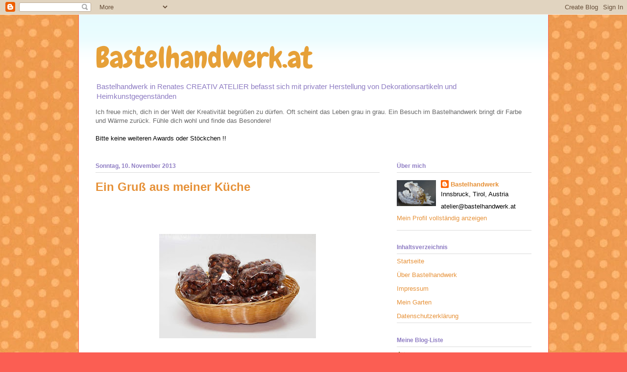

--- FILE ---
content_type: text/html; charset=UTF-8
request_url: https://bastelhandwerk.blogspot.com/2013/11/ein-gru-aus-meiner-kuche.html
body_size: 27043
content:
<!DOCTYPE html>
<html class='v2' dir='ltr' lang='de'>
<head>
<link href='https://www.blogger.com/static/v1/widgets/335934321-css_bundle_v2.css' rel='stylesheet' type='text/css'/>
<meta content='width=1100' name='viewport'/>
<meta content='text/html; charset=UTF-8' http-equiv='Content-Type'/>
<meta content='blogger' name='generator'/>
<link href='https://bastelhandwerk.blogspot.com/favicon.ico' rel='icon' type='image/x-icon'/>
<link href='http://bastelhandwerk.blogspot.com/2013/11/ein-gru-aus-meiner-kuche.html' rel='canonical'/>
<link rel="alternate" type="application/atom+xml" title="Bastelhandwerk.at - Atom" href="https://bastelhandwerk.blogspot.com/feeds/posts/default" />
<link rel="alternate" type="application/rss+xml" title="Bastelhandwerk.at - RSS" href="https://bastelhandwerk.blogspot.com/feeds/posts/default?alt=rss" />
<link rel="service.post" type="application/atom+xml" title="Bastelhandwerk.at - Atom" href="https://www.blogger.com/feeds/6248410522128158651/posts/default" />

<link rel="alternate" type="application/atom+xml" title="Bastelhandwerk.at - Atom" href="https://bastelhandwerk.blogspot.com/feeds/4896201992274081022/comments/default" />
<!--Can't find substitution for tag [blog.ieCssRetrofitLinks]-->
<link href='https://blogger.googleusercontent.com/img/b/R29vZ2xl/AVvXsEiEHb17LXv13dHYa-7vpxizoDZlwMFNDIsq17lTBefJ_lUG3EGekVmvPvBxTag3sDUkqNwQsl_WbOeK-WBV1pUEKfrCN6wlXhDNfGHq2O2w7DfRgX26ycBwxuRd1dIBJpiDXelpXUmNkCNG/s320/131107man.jpg' rel='image_src'/>
<meta content='http://bastelhandwerk.blogspot.com/2013/11/ein-gru-aus-meiner-kuche.html' property='og:url'/>
<meta content='Ein Gruß aus meiner Küche' property='og:title'/>
<meta content='        ...... in Form von gebrannten Mandeln, die ich alle Jahre wieder brauche. Gerade in der Vorweihnachtszeit schmecken sie einfach am b...' property='og:description'/>
<meta content='https://blogger.googleusercontent.com/img/b/R29vZ2xl/AVvXsEiEHb17LXv13dHYa-7vpxizoDZlwMFNDIsq17lTBefJ_lUG3EGekVmvPvBxTag3sDUkqNwQsl_WbOeK-WBV1pUEKfrCN6wlXhDNfGHq2O2w7DfRgX26ycBwxuRd1dIBJpiDXelpXUmNkCNG/w1200-h630-p-k-no-nu/131107man.jpg' property='og:image'/>
<title>Bastelhandwerk.at: Ein Gruß aus meiner Küche</title>
<style type='text/css'>@font-face{font-family:'Chewy';font-style:normal;font-weight:400;font-display:swap;src:url(//fonts.gstatic.com/s/chewy/v18/uK_94ruUb-k-wn52KjI9OPec.woff2)format('woff2');unicode-range:U+0000-00FF,U+0131,U+0152-0153,U+02BB-02BC,U+02C6,U+02DA,U+02DC,U+0304,U+0308,U+0329,U+2000-206F,U+20AC,U+2122,U+2191,U+2193,U+2212,U+2215,U+FEFF,U+FFFD;}</style>
<style id='page-skin-1' type='text/css'><!--
/*
-----------------------------------------------
Blogger Template Style
Name:     Ethereal
Designer: Jason Morrow
URL:      jasonmorrow.etsy.com
----------------------------------------------- */
/* Content
----------------------------------------------- */
body {
font: normal normal 13px Arial, Tahoma, Helvetica, FreeSans, sans-serif;
color: #000000;
background: #fb5e53 url(//2.bp.blogspot.com/-jY4X3FJeCQU/TnXKDP--MNI/AAAAAAAAACM/iA53phas3QE/s0/textur7.jpg) repeat fixed top left;
}
html body .content-outer {
min-width: 0;
max-width: 100%;
width: 100%;
}
a:link {
text-decoration: none;
color: #e69138;
}
a:visited {
text-decoration: none;
color: #8e7cc3;
}
a:hover {
text-decoration: underline;
color: #fb1000;
}
.main-inner {
padding-top: 15px;
}
.body-fauxcolumn-outer {
background: transparent none repeat-x scroll top center;
}
.content-fauxcolumns .fauxcolumn-inner {
background: #ffffff url(//www.blogblog.com/1kt/ethereal/bird-2toned-blue-fade.png) repeat-x scroll top left;
border-left: 1px solid #fb5e53;
border-right: 1px solid #fb5e53;
}
/* Flexible Background
----------------------------------------------- */
.content-fauxcolumn-outer .fauxborder-left {
width: 100%;
padding-left: 300px;
margin-left: -300px;
background-color: transparent;
background-image: none;
background-repeat: no-repeat;
background-position: left top;
}
.content-fauxcolumn-outer .fauxborder-right {
margin-right: -299px;
width: 299px;
background-color: transparent;
background-image: none;
background-repeat: no-repeat;
background-position: right top;
}
/* Columns
----------------------------------------------- */
.content-inner {
padding: 0;
}
/* Header
----------------------------------------------- */
.header-inner {
padding: 27px 0 3px;
}
.header-inner .section {
margin: 0 35px;
}
.Header h1 {
font: normal normal 60px Chewy;
color: #e6a038;
}
.Header h1 a {
color: #e6a038;
}
.Header .description {
font-size: 115%;
color: #8e7cc3;
}
.header-inner .Header .titlewrapper,
.header-inner .Header .descriptionwrapper {
padding-left: 0;
padding-right: 0;
margin-bottom: 0;
}
/* Tabs
----------------------------------------------- */
.tabs-outer {
position: relative;
background: transparent;
}
.tabs-cap-top, .tabs-cap-bottom {
position: absolute;
width: 100%;
}
.tabs-cap-bottom {
bottom: 0;
}
.tabs-inner {
padding: 0;
}
.tabs-inner .section {
margin: 0 35px;
}
*+html body .tabs-inner .widget li {
padding: 1px;
}
.PageList {
border-bottom: 1px solid #fb5e53;
}
.tabs-inner .widget li.selected a,
.tabs-inner .widget li a:hover {
position: relative;
-moz-border-radius-topleft: 5px;
-moz-border-radius-topright: 5px;
-webkit-border-top-left-radius: 5px;
-webkit-border-top-right-radius: 5px;
-goog-ms-border-top-left-radius: 5px;
-goog-ms-border-top-right-radius: 5px;
border-top-left-radius: 5px;
border-top-right-radius: 5px;
background: #ffa183 none ;
color: #ffffff;
}
.tabs-inner .widget li a {
display: inline-block;
margin: 0;
margin-right: 1px;
padding: .65em 1.5em;
font: normal normal 12px Arial, Tahoma, Helvetica, FreeSans, sans-serif;
color: #666666;
background-color: #ffdfc7;
-moz-border-radius-topleft: 5px;
-moz-border-radius-topright: 5px;
-webkit-border-top-left-radius: 5px;
-webkit-border-top-right-radius: 5px;
-goog-ms-border-top-left-radius: 5px;
-goog-ms-border-top-right-radius: 5px;
border-top-left-radius: 5px;
border-top-right-radius: 5px;
}
/* Headings
----------------------------------------------- */
h2 {
font: normal bold 12px Arial, Tahoma, Helvetica, FreeSans, sans-serif;
color: #8e7cc3;
}
/* Widgets
----------------------------------------------- */
.main-inner .column-left-inner {
padding: 0 0 0 20px;
}
.main-inner .column-left-inner .section {
margin-right: 0;
}
.main-inner .column-right-inner {
padding: 0 20px 0 0;
}
.main-inner .column-right-inner .section {
margin-left: 0;
}
.main-inner .section {
padding: 0;
}
.main-inner .widget {
padding: 0 0 15px;
margin: 20px 0;
border-bottom: 1px solid #dbdbdb;
}
.main-inner .widget h2 {
margin: 0;
padding: .6em 0 .5em;
}
.footer-inner .widget h2 {
padding: 0 0 .4em;
}
.main-inner .widget h2 + div, .footer-inner .widget h2 + div {
padding-top: 15px;
}
.main-inner .widget .widget-content {
margin: 0;
padding: 15px 0 0;
}
.main-inner .widget ul, .main-inner .widget #ArchiveList ul.flat {
margin: -15px -15px -15px;
padding: 0;
list-style: none;
}
.main-inner .sidebar .widget h2 {
border-bottom: 1px solid #dbdbdb;
}
.main-inner .widget #ArchiveList {
margin: -15px 0 0;
}
.main-inner .widget ul li, .main-inner .widget #ArchiveList ul.flat li {
padding: .5em 15px;
text-indent: 0;
}
.main-inner .widget #ArchiveList ul li {
padding-top: .25em;
padding-bottom: .25em;
}
.main-inner .widget ul li:first-child, .main-inner .widget #ArchiveList ul.flat li:first-child {
border-top: none;
}
.main-inner .widget ul li:last-child, .main-inner .widget #ArchiveList ul.flat li:last-child {
border-bottom: none;
}
.main-inner .widget .post-body ul {
padding: 0 2.5em;
margin: .5em 0;
list-style: disc;
}
.main-inner .widget .post-body ul li {
padding: 0.25em 0;
margin-bottom: .25em;
color: #000000;
border: none;
}
.footer-inner .widget ul {
padding: 0;
list-style: none;
}
.widget .zippy {
color: #cccccc;
}
/* Posts
----------------------------------------------- */
.main.section {
margin: 0 20px;
}
body .main-inner .Blog {
padding: 0;
background-color: transparent;
border: none;
}
.main-inner .widget h2.date-header {
border-bottom: 1px solid #dbdbdb;
}
.date-outer {
position: relative;
margin: 15px 0 20px;
}
.date-outer:first-child {
margin-top: 0;
}
.date-posts {
clear: both;
}
.post-outer, .inline-ad {
border-bottom: 1px solid #dbdbdb;
padding: 30px 0;
}
.post-outer {
padding-bottom: 10px;
}
.post-outer:first-child {
padding-top: 0;
border-top: none;
}
.post-outer:last-child, .inline-ad:last-child {
border-bottom: none;
}
.post-body img {
padding: 8px;
}
h3.post-title, h4 {
font: normal bold 24px Arial, Tahoma, Helvetica, FreeSans, sans-serif;
color: #e69138;
}
h3.post-title a {
font: normal bold 24px Arial, Tahoma, Helvetica, FreeSans, sans-serif;
color: #e69138;
text-decoration: none;
}
h3.post-title a:hover {
color: #fb1000;
text-decoration: underline;
}
.post-header {
margin: 0 0 1.5em;
}
.post-body {
line-height: 1.4;
}
.post-footer {
margin: 1.5em 0 0;
}
#blog-pager {
padding: 15px;
}
.blog-feeds, .post-feeds {
margin: 1em 0;
text-align: center;
}
.post-outer .comments {
margin-top: 2em;
}
/* Comments
----------------------------------------------- */
.comments .comments-content .icon.blog-author {
background-repeat: no-repeat;
background-image: url([data-uri]);
}
.comments .comments-content .loadmore a {
background: #ffffff url(//www.blogblog.com/1kt/ethereal/bird-2toned-blue-fade.png) repeat-x scroll top left;
}
.comments .comments-content .loadmore a {
border-top: 1px solid #dbdbdb;
border-bottom: 1px solid #dbdbdb;
}
.comments .comment-thread.inline-thread {
background: #ffffff url(//www.blogblog.com/1kt/ethereal/bird-2toned-blue-fade.png) repeat-x scroll top left;
}
.comments .continue {
border-top: 2px solid #dbdbdb;
}
/* Footer
----------------------------------------------- */
.footer-inner {
padding: 30px 0;
overflow: hidden;
}
/* Mobile
----------------------------------------------- */
body.mobile  {
background-size: auto
}
.mobile .body-fauxcolumn-outer {
background: ;
}
.mobile .content-fauxcolumns .fauxcolumn-inner {
opacity: 0.75;
}
.mobile .content-fauxcolumn-outer .fauxborder-right {
margin-right: 0;
}
.mobile-link-button {
background-color: #ffa183;
}
.mobile-link-button a:link, .mobile-link-button a:visited {
color: #ffffff;
}
.mobile-index-contents {
color: #444444;
}
.mobile .body-fauxcolumn-outer {
background-size: 100% auto;
}
.mobile .mobile-date-outer {
border-bottom: transparent;
}
.mobile .PageList {
border-bottom: none;
}
.mobile .tabs-inner .section {
margin: 0;
}
.mobile .tabs-inner .PageList .widget-content {
background: #ffa183 none;
color: #ffffff;
}
.mobile .tabs-inner .PageList .widget-content .pagelist-arrow {
border-left: 1px solid #ffffff;
}
.mobile .footer-inner {
overflow: visible;
}
body.mobile .AdSense {
margin: 0 -10px;
}

--></style>
<style id='template-skin-1' type='text/css'><!--
body {
min-width: 960px;
}
.content-outer, .content-fauxcolumn-outer, .region-inner {
min-width: 960px;
max-width: 960px;
_width: 960px;
}
.main-inner .columns {
padding-left: 0px;
padding-right: 310px;
}
.main-inner .fauxcolumn-center-outer {
left: 0px;
right: 310px;
/* IE6 does not respect left and right together */
_width: expression(this.parentNode.offsetWidth -
parseInt("0px") -
parseInt("310px") + 'px');
}
.main-inner .fauxcolumn-left-outer {
width: 0px;
}
.main-inner .fauxcolumn-right-outer {
width: 310px;
}
.main-inner .column-left-outer {
width: 0px;
right: 100%;
margin-left: -0px;
}
.main-inner .column-right-outer {
width: 310px;
margin-right: -310px;
}
#layout {
min-width: 0;
}
#layout .content-outer {
min-width: 0;
width: 800px;
}
#layout .region-inner {
min-width: 0;
width: auto;
}
body#layout div.add_widget {
padding: 8px;
}
body#layout div.add_widget a {
margin-left: 32px;
}
--></style>
<style>
    body {background-image:url(\/\/2.bp.blogspot.com\/-jY4X3FJeCQU\/TnXKDP--MNI\/AAAAAAAAACM\/iA53phas3QE\/s0\/textur7.jpg);}
    
@media (max-width: 200px) { body {background-image:url(\/\/2.bp.blogspot.com\/-jY4X3FJeCQU\/TnXKDP--MNI\/AAAAAAAAACM\/iA53phas3QE\/w200\/textur7.jpg);}}
@media (max-width: 400px) and (min-width: 201px) { body {background-image:url(\/\/2.bp.blogspot.com\/-jY4X3FJeCQU\/TnXKDP--MNI\/AAAAAAAAACM\/iA53phas3QE\/w400\/textur7.jpg);}}
@media (max-width: 800px) and (min-width: 401px) { body {background-image:url(\/\/2.bp.blogspot.com\/-jY4X3FJeCQU\/TnXKDP--MNI\/AAAAAAAAACM\/iA53phas3QE\/w800\/textur7.jpg);}}
@media (max-width: 1200px) and (min-width: 801px) { body {background-image:url(\/\/2.bp.blogspot.com\/-jY4X3FJeCQU\/TnXKDP--MNI\/AAAAAAAAACM\/iA53phas3QE\/w1200\/textur7.jpg);}}
/* Last tag covers anything over one higher than the previous max-size cap. */
@media (min-width: 1201px) { body {background-image:url(\/\/2.bp.blogspot.com\/-jY4X3FJeCQU\/TnXKDP--MNI\/AAAAAAAAACM\/iA53phas3QE\/w1600\/textur7.jpg);}}
  </style>
<link href='https://www.blogger.com/dyn-css/authorization.css?targetBlogID=6248410522128158651&amp;zx=560531da-9a20-47de-b5da-d8eed124cf06' media='none' onload='if(media!=&#39;all&#39;)media=&#39;all&#39;' rel='stylesheet'/><noscript><link href='https://www.blogger.com/dyn-css/authorization.css?targetBlogID=6248410522128158651&amp;zx=560531da-9a20-47de-b5da-d8eed124cf06' rel='stylesheet'/></noscript>
<meta name='google-adsense-platform-account' content='ca-host-pub-1556223355139109'/>
<meta name='google-adsense-platform-domain' content='blogspot.com'/>

</head>
<body class='loading variant-hummingBirds2'>
<div class='navbar section' id='navbar' name='Navbar'><div class='widget Navbar' data-version='1' id='Navbar1'><script type="text/javascript">
    function setAttributeOnload(object, attribute, val) {
      if(window.addEventListener) {
        window.addEventListener('load',
          function(){ object[attribute] = val; }, false);
      } else {
        window.attachEvent('onload', function(){ object[attribute] = val; });
      }
    }
  </script>
<div id="navbar-iframe-container"></div>
<script type="text/javascript" src="https://apis.google.com/js/platform.js"></script>
<script type="text/javascript">
      gapi.load("gapi.iframes:gapi.iframes.style.bubble", function() {
        if (gapi.iframes && gapi.iframes.getContext) {
          gapi.iframes.getContext().openChild({
              url: 'https://www.blogger.com/navbar/6248410522128158651?po\x3d4896201992274081022\x26origin\x3dhttps://bastelhandwerk.blogspot.com',
              where: document.getElementById("navbar-iframe-container"),
              id: "navbar-iframe"
          });
        }
      });
    </script><script type="text/javascript">
(function() {
var script = document.createElement('script');
script.type = 'text/javascript';
script.src = '//pagead2.googlesyndication.com/pagead/js/google_top_exp.js';
var head = document.getElementsByTagName('head')[0];
if (head) {
head.appendChild(script);
}})();
</script>
</div></div>
<div class='body-fauxcolumns'>
<div class='fauxcolumn-outer body-fauxcolumn-outer'>
<div class='cap-top'>
<div class='cap-left'></div>
<div class='cap-right'></div>
</div>
<div class='fauxborder-left'>
<div class='fauxborder-right'></div>
<div class='fauxcolumn-inner'>
</div>
</div>
<div class='cap-bottom'>
<div class='cap-left'></div>
<div class='cap-right'></div>
</div>
</div>
</div>
<div class='content'>
<div class='content-fauxcolumns'>
<div class='fauxcolumn-outer content-fauxcolumn-outer'>
<div class='cap-top'>
<div class='cap-left'></div>
<div class='cap-right'></div>
</div>
<div class='fauxborder-left'>
<div class='fauxborder-right'></div>
<div class='fauxcolumn-inner'>
</div>
</div>
<div class='cap-bottom'>
<div class='cap-left'></div>
<div class='cap-right'></div>
</div>
</div>
</div>
<div class='content-outer'>
<div class='content-cap-top cap-top'>
<div class='cap-left'></div>
<div class='cap-right'></div>
</div>
<div class='fauxborder-left content-fauxborder-left'>
<div class='fauxborder-right content-fauxborder-right'></div>
<div class='content-inner'>
<header>
<div class='header-outer'>
<div class='header-cap-top cap-top'>
<div class='cap-left'></div>
<div class='cap-right'></div>
</div>
<div class='fauxborder-left header-fauxborder-left'>
<div class='fauxborder-right header-fauxborder-right'></div>
<div class='region-inner header-inner'>
<div class='header section' id='header' name='Header'><div class='widget Header' data-version='1' id='Header1'>
<div id='header-inner'>
<div class='titlewrapper'>
<h1 class='title'>
<a href='https://bastelhandwerk.blogspot.com/'>
Bastelhandwerk.at
</a>
</h1>
</div>
<div class='descriptionwrapper'>
<p class='description'><span>Bastelhandwerk in Renates CREATIV ATELIER befasst sich mit privater Herstellung von Dekorationsartikeln und Heimkunstgegenständen</span></p>
</div>
</div>
</div></div>
</div>
</div>
<div class='header-cap-bottom cap-bottom'>
<div class='cap-left'></div>
<div class='cap-right'></div>
</div>
</div>
</header>
<div class='tabs-outer'>
<div class='tabs-cap-top cap-top'>
<div class='cap-left'></div>
<div class='cap-right'></div>
</div>
<div class='fauxborder-left tabs-fauxborder-left'>
<div class='fauxborder-right tabs-fauxborder-right'></div>
<div class='region-inner tabs-inner'>
<div class='tabs section' id='crosscol' name='Spaltenübergreifend'><div class='widget Text' data-version='1' id='Text1'>
<h2 class='title'>Herzlich willkommen!</h2>
<div class='widget-content'>
<span style="color: rgb(102, 102, 102);">Ich freue mich, dich in der Welt der Kreativität begrüßen zu dürfen. Oft scheint das Leben grau in grau. Ein Besuch im Bastelhandwerk bringt dir Farbe und Wärme zurück. Fühle dich wohl und finde das Besondere!</span><br/><br/>Bitte keine weiteren Awards oder Stöckchen !!<br/><br/>
</div>
<div class='clear'></div>
</div></div>
<div class='tabs no-items section' id='crosscol-overflow' name='Cross-Column 2'></div>
</div>
</div>
<div class='tabs-cap-bottom cap-bottom'>
<div class='cap-left'></div>
<div class='cap-right'></div>
</div>
</div>
<div class='main-outer'>
<div class='main-cap-top cap-top'>
<div class='cap-left'></div>
<div class='cap-right'></div>
</div>
<div class='fauxborder-left main-fauxborder-left'>
<div class='fauxborder-right main-fauxborder-right'></div>
<div class='region-inner main-inner'>
<div class='columns fauxcolumns'>
<div class='fauxcolumn-outer fauxcolumn-center-outer'>
<div class='cap-top'>
<div class='cap-left'></div>
<div class='cap-right'></div>
</div>
<div class='fauxborder-left'>
<div class='fauxborder-right'></div>
<div class='fauxcolumn-inner'>
</div>
</div>
<div class='cap-bottom'>
<div class='cap-left'></div>
<div class='cap-right'></div>
</div>
</div>
<div class='fauxcolumn-outer fauxcolumn-left-outer'>
<div class='cap-top'>
<div class='cap-left'></div>
<div class='cap-right'></div>
</div>
<div class='fauxborder-left'>
<div class='fauxborder-right'></div>
<div class='fauxcolumn-inner'>
</div>
</div>
<div class='cap-bottom'>
<div class='cap-left'></div>
<div class='cap-right'></div>
</div>
</div>
<div class='fauxcolumn-outer fauxcolumn-right-outer'>
<div class='cap-top'>
<div class='cap-left'></div>
<div class='cap-right'></div>
</div>
<div class='fauxborder-left'>
<div class='fauxborder-right'></div>
<div class='fauxcolumn-inner'>
</div>
</div>
<div class='cap-bottom'>
<div class='cap-left'></div>
<div class='cap-right'></div>
</div>
</div>
<!-- corrects IE6 width calculation -->
<div class='columns-inner'>
<div class='column-center-outer'>
<div class='column-center-inner'>
<div class='main section' id='main' name='Hauptbereich'><div class='widget Blog' data-version='1' id='Blog1'>
<div class='blog-posts hfeed'>

          <div class="date-outer">
        
<h2 class='date-header'><span>Sonntag, 10. November 2013</span></h2>

          <div class="date-posts">
        
<div class='post-outer'>
<div class='post hentry uncustomized-post-template' itemprop='blogPost' itemscope='itemscope' itemtype='http://schema.org/BlogPosting'>
<meta content='https://blogger.googleusercontent.com/img/b/R29vZ2xl/AVvXsEiEHb17LXv13dHYa-7vpxizoDZlwMFNDIsq17lTBefJ_lUG3EGekVmvPvBxTag3sDUkqNwQsl_WbOeK-WBV1pUEKfrCN6wlXhDNfGHq2O2w7DfRgX26ycBwxuRd1dIBJpiDXelpXUmNkCNG/s320/131107man.jpg' itemprop='image_url'/>
<meta content='6248410522128158651' itemprop='blogId'/>
<meta content='4896201992274081022' itemprop='postId'/>
<a name='4896201992274081022'></a>
<h3 class='post-title entry-title' itemprop='name'>
Ein Gruß aus meiner Küche
</h3>
<div class='post-header'>
<div class='post-header-line-1'></div>
</div>
<div class='post-body entry-content' id='post-body-4896201992274081022' itemprop='description articleBody'>
<br />
<br />
<br />
<div class="separator" style="clear: both; text-align: center;">
<a href="https://blogger.googleusercontent.com/img/b/R29vZ2xl/AVvXsEiEHb17LXv13dHYa-7vpxizoDZlwMFNDIsq17lTBefJ_lUG3EGekVmvPvBxTag3sDUkqNwQsl_WbOeK-WBV1pUEKfrCN6wlXhDNfGHq2O2w7DfRgX26ycBwxuRd1dIBJpiDXelpXUmNkCNG/s1600/131107man.jpg" imageanchor="1" style="margin-left: 1em; margin-right: 1em;"><img border="0" height="213" src="https://blogger.googleusercontent.com/img/b/R29vZ2xl/AVvXsEiEHb17LXv13dHYa-7vpxizoDZlwMFNDIsq17lTBefJ_lUG3EGekVmvPvBxTag3sDUkqNwQsl_WbOeK-WBV1pUEKfrCN6wlXhDNfGHq2O2w7DfRgX26ycBwxuRd1dIBJpiDXelpXUmNkCNG/s320/131107man.jpg" width="320" /></a></div>
<br />
<br />
<br />
...... in Form von gebrannten Mandeln, die ich alle Jahre wieder brauche. Gerade in der Vorweihnachtszeit schmecken sie einfach am besten.<br />
<br />
<br />
Und neu habe ich Trinkschokolade am Stiel gearbeitet. Die geistert schon längere Zeit in meinem Kopf herum und jetzt ist es mir schlussendlich doch gelungen, sie zu machen.<br />
<br />
<br />
<div class="separator" style="clear: both; text-align: center;">
<a href="https://blogger.googleusercontent.com/img/b/R29vZ2xl/AVvXsEiWT22eMBbuO-qte493rbmY5o2th1N4psQ18PkaluPncGKgYrqDiVDlBSU9cKeM9MaGIniAWohKfrb94sMbJOe71NKLoYmgrldNnXWjUc4CqwujQsmmaTqtCmJjun0uJIWX7Z8zCDqBbubW/s1600/131107schok.jpg" imageanchor="1" style="margin-left: 1em; margin-right: 1em;"><img border="0" height="213" src="https://blogger.googleusercontent.com/img/b/R29vZ2xl/AVvXsEiWT22eMBbuO-qte493rbmY5o2th1N4psQ18PkaluPncGKgYrqDiVDlBSU9cKeM9MaGIniAWohKfrb94sMbJOe71NKLoYmgrldNnXWjUc4CqwujQsmmaTqtCmJjun0uJIWX7Z8zCDqBbubW/s320/131107schok.jpg" width="320" /></a></div>
<br />
<br />
<br />
Ich habe auch noch weiße Schoki mit Vanillegeschmack fertig. Sie ist wirklich wunderbar, habe sie auch gleich selbst ausprobiert, dass ich weiß, wovon ich rede !!<br />
<br />
<br />
<i><span style="font-size: medium;">Mit den besten Wünschen für einen angenehmen Tag!<br />
Eure Renate<br /></span>

<a href="http://bastelhandwerk.at/">http://bastelhandwerk.at</a><br />
The home of creativity</i>
<div style='clear: both;'></div>
</div>
<div class='post-footer'>
<div class='post-footer-line post-footer-line-1'>
<span class='post-author vcard'>
Eingestellt von
<span class='fn' itemprop='author' itemscope='itemscope' itemtype='http://schema.org/Person'>
<meta content='https://www.blogger.com/profile/04578494027105006171' itemprop='url'/>
<a class='g-profile' href='https://www.blogger.com/profile/04578494027105006171' rel='author' title='author profile'>
<span itemprop='name'>Bastelhandwerk</span>
</a>
</span>
</span>
<span class='post-timestamp'>
um
<meta content='http://bastelhandwerk.blogspot.com/2013/11/ein-gru-aus-meiner-kuche.html' itemprop='url'/>
<a class='timestamp-link' href='https://bastelhandwerk.blogspot.com/2013/11/ein-gru-aus-meiner-kuche.html' rel='bookmark' title='permanent link'><abbr class='published' itemprop='datePublished' title='2013-11-10T06:00:00+01:00'>06:00</abbr></a>
</span>
<span class='post-comment-link'>
</span>
<span class='post-icons'>
<span class='item-action'>
<a href='https://www.blogger.com/email-post/6248410522128158651/4896201992274081022' title='Post per E-Mail senden'>
<img alt='' class='icon-action' height='13' src='https://resources.blogblog.com/img/icon18_email.gif' width='18'/>
</a>
</span>
<span class='item-control blog-admin pid-959732269'>
<a href='https://www.blogger.com/post-edit.g?blogID=6248410522128158651&postID=4896201992274081022&from=pencil' title='Post bearbeiten'>
<img alt='' class='icon-action' height='18' src='https://resources.blogblog.com/img/icon18_edit_allbkg.gif' width='18'/>
</a>
</span>
</span>
<div class='post-share-buttons goog-inline-block'>
<a class='goog-inline-block share-button sb-email' href='https://www.blogger.com/share-post.g?blogID=6248410522128158651&postID=4896201992274081022&target=email' target='_blank' title='Diesen Post per E-Mail versenden'><span class='share-button-link-text'>Diesen Post per E-Mail versenden</span></a><a class='goog-inline-block share-button sb-blog' href='https://www.blogger.com/share-post.g?blogID=6248410522128158651&postID=4896201992274081022&target=blog' onclick='window.open(this.href, "_blank", "height=270,width=475"); return false;' target='_blank' title='BlogThis!'><span class='share-button-link-text'>BlogThis!</span></a><a class='goog-inline-block share-button sb-twitter' href='https://www.blogger.com/share-post.g?blogID=6248410522128158651&postID=4896201992274081022&target=twitter' target='_blank' title='Auf X teilen'><span class='share-button-link-text'>Auf X teilen</span></a><a class='goog-inline-block share-button sb-facebook' href='https://www.blogger.com/share-post.g?blogID=6248410522128158651&postID=4896201992274081022&target=facebook' onclick='window.open(this.href, "_blank", "height=430,width=640"); return false;' target='_blank' title='In Facebook freigeben'><span class='share-button-link-text'>In Facebook freigeben</span></a><a class='goog-inline-block share-button sb-pinterest' href='https://www.blogger.com/share-post.g?blogID=6248410522128158651&postID=4896201992274081022&target=pinterest' target='_blank' title='Auf Pinterest teilen'><span class='share-button-link-text'>Auf Pinterest teilen</span></a>
</div>
</div>
<div class='post-footer-line post-footer-line-2'>
<span class='post-labels'>
</span>
</div>
<div class='post-footer-line post-footer-line-3'>
<span class='post-location'>
</span>
</div>
</div>
</div>
<div class='comments' id='comments'>
<a name='comments'></a>
<h4>25 Kommentare:</h4>
<div class='comments-content'>
<script async='async' src='' type='text/javascript'></script>
<script type='text/javascript'>
    (function() {
      var items = null;
      var msgs = null;
      var config = {};

// <![CDATA[
      var cursor = null;
      if (items && items.length > 0) {
        cursor = parseInt(items[items.length - 1].timestamp) + 1;
      }

      var bodyFromEntry = function(entry) {
        var text = (entry &&
                    ((entry.content && entry.content.$t) ||
                     (entry.summary && entry.summary.$t))) ||
            '';
        if (entry && entry.gd$extendedProperty) {
          for (var k in entry.gd$extendedProperty) {
            if (entry.gd$extendedProperty[k].name == 'blogger.contentRemoved') {
              return '<span class="deleted-comment">' + text + '</span>';
            }
          }
        }
        return text;
      }

      var parse = function(data) {
        cursor = null;
        var comments = [];
        if (data && data.feed && data.feed.entry) {
          for (var i = 0, entry; entry = data.feed.entry[i]; i++) {
            var comment = {};
            // comment ID, parsed out of the original id format
            var id = /blog-(\d+).post-(\d+)/.exec(entry.id.$t);
            comment.id = id ? id[2] : null;
            comment.body = bodyFromEntry(entry);
            comment.timestamp = Date.parse(entry.published.$t) + '';
            if (entry.author && entry.author.constructor === Array) {
              var auth = entry.author[0];
              if (auth) {
                comment.author = {
                  name: (auth.name ? auth.name.$t : undefined),
                  profileUrl: (auth.uri ? auth.uri.$t : undefined),
                  avatarUrl: (auth.gd$image ? auth.gd$image.src : undefined)
                };
              }
            }
            if (entry.link) {
              if (entry.link[2]) {
                comment.link = comment.permalink = entry.link[2].href;
              }
              if (entry.link[3]) {
                var pid = /.*comments\/default\/(\d+)\?.*/.exec(entry.link[3].href);
                if (pid && pid[1]) {
                  comment.parentId = pid[1];
                }
              }
            }
            comment.deleteclass = 'item-control blog-admin';
            if (entry.gd$extendedProperty) {
              for (var k in entry.gd$extendedProperty) {
                if (entry.gd$extendedProperty[k].name == 'blogger.itemClass') {
                  comment.deleteclass += ' ' + entry.gd$extendedProperty[k].value;
                } else if (entry.gd$extendedProperty[k].name == 'blogger.displayTime') {
                  comment.displayTime = entry.gd$extendedProperty[k].value;
                }
              }
            }
            comments.push(comment);
          }
        }
        return comments;
      };

      var paginator = function(callback) {
        if (hasMore()) {
          var url = config.feed + '?alt=json&v=2&orderby=published&reverse=false&max-results=50';
          if (cursor) {
            url += '&published-min=' + new Date(cursor).toISOString();
          }
          window.bloggercomments = function(data) {
            var parsed = parse(data);
            cursor = parsed.length < 50 ? null
                : parseInt(parsed[parsed.length - 1].timestamp) + 1
            callback(parsed);
            window.bloggercomments = null;
          }
          url += '&callback=bloggercomments';
          var script = document.createElement('script');
          script.type = 'text/javascript';
          script.src = url;
          document.getElementsByTagName('head')[0].appendChild(script);
        }
      };
      var hasMore = function() {
        return !!cursor;
      };
      var getMeta = function(key, comment) {
        if ('iswriter' == key) {
          var matches = !!comment.author
              && comment.author.name == config.authorName
              && comment.author.profileUrl == config.authorUrl;
          return matches ? 'true' : '';
        } else if ('deletelink' == key) {
          return config.baseUri + '/comment/delete/'
               + config.blogId + '/' + comment.id;
        } else if ('deleteclass' == key) {
          return comment.deleteclass;
        }
        return '';
      };

      var replybox = null;
      var replyUrlParts = null;
      var replyParent = undefined;

      var onReply = function(commentId, domId) {
        if (replybox == null) {
          // lazily cache replybox, and adjust to suit this style:
          replybox = document.getElementById('comment-editor');
          if (replybox != null) {
            replybox.height = '250px';
            replybox.style.display = 'block';
            replyUrlParts = replybox.src.split('#');
          }
        }
        if (replybox && (commentId !== replyParent)) {
          replybox.src = '';
          document.getElementById(domId).insertBefore(replybox, null);
          replybox.src = replyUrlParts[0]
              + (commentId ? '&parentID=' + commentId : '')
              + '#' + replyUrlParts[1];
          replyParent = commentId;
        }
      };

      var hash = (window.location.hash || '#').substring(1);
      var startThread, targetComment;
      if (/^comment-form_/.test(hash)) {
        startThread = hash.substring('comment-form_'.length);
      } else if (/^c[0-9]+$/.test(hash)) {
        targetComment = hash.substring(1);
      }

      // Configure commenting API:
      var configJso = {
        'maxDepth': config.maxThreadDepth
      };
      var provider = {
        'id': config.postId,
        'data': items,
        'loadNext': paginator,
        'hasMore': hasMore,
        'getMeta': getMeta,
        'onReply': onReply,
        'rendered': true,
        'initComment': targetComment,
        'initReplyThread': startThread,
        'config': configJso,
        'messages': msgs
      };

      var render = function() {
        if (window.goog && window.goog.comments) {
          var holder = document.getElementById('comment-holder');
          window.goog.comments.render(holder, provider);
        }
      };

      // render now, or queue to render when library loads:
      if (window.goog && window.goog.comments) {
        render();
      } else {
        window.goog = window.goog || {};
        window.goog.comments = window.goog.comments || {};
        window.goog.comments.loadQueue = window.goog.comments.loadQueue || [];
        window.goog.comments.loadQueue.push(render);
      }
    })();
// ]]>
  </script>
<div id='comment-holder'>
<div class="comment-thread toplevel-thread"><ol id="top-ra"><li class="comment" id="c1458563193093822909"><div class="avatar-image-container"><img src="//resources.blogblog.com/img/blank.gif" alt=""/></div><div class="comment-block"><div class="comment-header"><cite class="user">Anonym</cite><span class="icon user "></span><span class="datetime secondary-text"><a rel="nofollow" href="https://bastelhandwerk.blogspot.com/2013/11/ein-gru-aus-meiner-kuche.html?showComment=1384061510613#c1458563193093822909">10. November 2013 um 06:31</a></span></div><p class="comment-content">Renate- was tolle Leckereien! Darf ich mal naschen? :-)<br><br>schönen Sonntag + liebe Grüße von elma </p><span class="comment-actions secondary-text"><a class="comment-reply" target="_self" data-comment-id="1458563193093822909">Antworten</a><span class="item-control blog-admin blog-admin pid-2051575970"><a target="_self" href="https://www.blogger.com/comment/delete/6248410522128158651/1458563193093822909">Löschen</a></span></span></div><div class="comment-replies"><div id="c1458563193093822909-rt" class="comment-thread inline-thread hidden"><span class="thread-toggle thread-expanded"><span class="thread-arrow"></span><span class="thread-count"><a target="_self">Antworten</a></span></span><ol id="c1458563193093822909-ra" class="thread-chrome thread-expanded"><div></div><div id="c1458563193093822909-continue" class="continue"><a class="comment-reply" target="_self" data-comment-id="1458563193093822909">Antworten</a></div></ol></div></div><div class="comment-replybox-single" id="c1458563193093822909-ce"></div></li><li class="comment" id="c2669416494145701249"><div class="avatar-image-container"><img src="//blogger.googleusercontent.com/img/b/R29vZ2xl/AVvXsEjjh2x16PuvXHFjrjAOcmbddPEGBBWdkdkF3_4deViP-GhvVM3hS4QaJa0e870bmzeKjGxOhkozwj9wdpMoixIIIpeq6Ftze6ZwQsgC-rd-8e3_oSuHt6imBIZBrpGO6Q/s45-c/sheet117thb2.jpg" alt=""/></div><div class="comment-block"><div class="comment-header"><cite class="user"><a href="https://www.blogger.com/profile/10693955200479927506" rel="nofollow">Michaelas Welt</a></cite><span class="icon user "></span><span class="datetime secondary-text"><a rel="nofollow" href="https://bastelhandwerk.blogspot.com/2013/11/ein-gru-aus-meiner-kuche.html?showComment=1384063043277#c2669416494145701249">10. November 2013 um 06:57</a></span></div><p class="comment-content">Gebrannte Mandeln habe ich letztens auch gemacht, einfach lecher.<br>Oh Trinkschokolade, hört sich gut an, wüsste nicht wie man die macht.<br>LG Michaela</p><span class="comment-actions secondary-text"><a class="comment-reply" target="_self" data-comment-id="2669416494145701249">Antworten</a><span class="item-control blog-admin blog-admin pid-650169571"><a target="_self" href="https://www.blogger.com/comment/delete/6248410522128158651/2669416494145701249">Löschen</a></span></span></div><div class="comment-replies"><div id="c2669416494145701249-rt" class="comment-thread inline-thread hidden"><span class="thread-toggle thread-expanded"><span class="thread-arrow"></span><span class="thread-count"><a target="_self">Antworten</a></span></span><ol id="c2669416494145701249-ra" class="thread-chrome thread-expanded"><div></div><div id="c2669416494145701249-continue" class="continue"><a class="comment-reply" target="_self" data-comment-id="2669416494145701249">Antworten</a></div></ol></div></div><div class="comment-replybox-single" id="c2669416494145701249-ce"></div></li><li class="comment" id="c42240513731494142"><div class="avatar-image-container"><img src="//www.blogger.com/img/blogger_logo_round_35.png" alt=""/></div><div class="comment-block"><div class="comment-header"><cite class="user"><a href="https://www.blogger.com/profile/12546551020281613410" rel="nofollow">heikeskreativseite</a></cite><span class="icon user "></span><span class="datetime secondary-text"><a rel="nofollow" href="https://bastelhandwerk.blogspot.com/2013/11/ein-gru-aus-meiner-kuche.html?showComment=1384063608861#c42240513731494142">10. November 2013 um 07:06</a></span></div><p class="comment-content">Hallo Renate, die Idee mit der Trinkschokolade finde ich supi, werde ich auch einmal ausprobieren. Wünsch dir noch einen schönen Sonntag.<br>LG<br>Heike<br>Ps. Bei meiner Weihnachtskarte habe ich keine Stanze verwendet sondern ein Band zeige nachher noch Bilder davon.</p><span class="comment-actions secondary-text"><a class="comment-reply" target="_self" data-comment-id="42240513731494142">Antworten</a><span class="item-control blog-admin blog-admin pid-1670307168"><a target="_self" href="https://www.blogger.com/comment/delete/6248410522128158651/42240513731494142">Löschen</a></span></span></div><div class="comment-replies"><div id="c42240513731494142-rt" class="comment-thread inline-thread hidden"><span class="thread-toggle thread-expanded"><span class="thread-arrow"></span><span class="thread-count"><a target="_self">Antworten</a></span></span><ol id="c42240513731494142-ra" class="thread-chrome thread-expanded"><div></div><div id="c42240513731494142-continue" class="continue"><a class="comment-reply" target="_self" data-comment-id="42240513731494142">Antworten</a></div></ol></div></div><div class="comment-replybox-single" id="c42240513731494142-ce"></div></li><li class="comment" id="c2996144662971423748"><div class="avatar-image-container"><img src="//www.blogger.com/img/blogger_logo_round_35.png" alt=""/></div><div class="comment-block"><div class="comment-header"><cite class="user"><a href="https://www.blogger.com/profile/18290659016483853492" rel="nofollow">katrin kme</a></cite><span class="icon user "></span><span class="datetime secondary-text"><a rel="nofollow" href="https://bastelhandwerk.blogspot.com/2013/11/ein-gru-aus-meiner-kuche.html?showComment=1384064474974#c2996144662971423748">10. November 2013 um 07:21</a></span></div><p class="comment-content">Mmmmh! Mit lauft das Wasser im Mund zusammen!<br><br>Schönen Sonntag,<br>katrin</p><span class="comment-actions secondary-text"><a class="comment-reply" target="_self" data-comment-id="2996144662971423748">Antworten</a><span class="item-control blog-admin blog-admin pid-382863748"><a target="_self" href="https://www.blogger.com/comment/delete/6248410522128158651/2996144662971423748">Löschen</a></span></span></div><div class="comment-replies"><div id="c2996144662971423748-rt" class="comment-thread inline-thread hidden"><span class="thread-toggle thread-expanded"><span class="thread-arrow"></span><span class="thread-count"><a target="_self">Antworten</a></span></span><ol id="c2996144662971423748-ra" class="thread-chrome thread-expanded"><div></div><div id="c2996144662971423748-continue" class="continue"><a class="comment-reply" target="_self" data-comment-id="2996144662971423748">Antworten</a></div></ol></div></div><div class="comment-replybox-single" id="c2996144662971423748-ce"></div></li><li class="comment" id="c4481600895082398415"><div class="avatar-image-container"><img src="//resources.blogblog.com/img/blank.gif" alt=""/></div><div class="comment-block"><div class="comment-header"><cite class="user">christine</cite><span class="icon user "></span><span class="datetime secondary-text"><a rel="nofollow" href="https://bastelhandwerk.blogspot.com/2013/11/ein-gru-aus-meiner-kuche.html?showComment=1384067659723#c4481600895082398415">10. November 2013 um 08:14</a></span></div><p class="comment-content">oh, liebste Renate,<br>da läuft einem ja das Wasser im Munde zusammen :-)<br>wie wäre es denn mit den feinen Rezepten dazu? (beides, <br>gebrannte Mandeln UND Trinkschokolade!!!!)<br>D A N K E<br>Christine</p><span class="comment-actions secondary-text"><a class="comment-reply" target="_self" data-comment-id="4481600895082398415">Antworten</a><span class="item-control blog-admin blog-admin pid-2051575970"><a target="_self" href="https://www.blogger.com/comment/delete/6248410522128158651/4481600895082398415">Löschen</a></span></span></div><div class="comment-replies"><div id="c4481600895082398415-rt" class="comment-thread inline-thread hidden"><span class="thread-toggle thread-expanded"><span class="thread-arrow"></span><span class="thread-count"><a target="_self">Antworten</a></span></span><ol id="c4481600895082398415-ra" class="thread-chrome thread-expanded"><div></div><div id="c4481600895082398415-continue" class="continue"><a class="comment-reply" target="_self" data-comment-id="4481600895082398415">Antworten</a></div></ol></div></div><div class="comment-replybox-single" id="c4481600895082398415-ce"></div></li><li class="comment" id="c1554093239080314146"><div class="avatar-image-container"><img src="//blogger.googleusercontent.com/img/b/R29vZ2xl/AVvXsEjRPOKMH-5xxYYf8wPoueAavaXw-fN4ZpT39rg0LPLQI76lhNlHYEhRcOrhWOnoA5Rvx6O3NJrhE5XUifhxl18z5SO8q_-JeyQrKpgS5gdSOJy27ThiN3GUMLJNmnrwJQ/s45-c/DSC02242.JPG" alt=""/></div><div class="comment-block"><div class="comment-header"><cite class="user"><a href="https://www.blogger.com/profile/01748701121198372082" rel="nofollow">Heike</a></cite><span class="icon user "></span><span class="datetime secondary-text"><a rel="nofollow" href="https://bastelhandwerk.blogspot.com/2013/11/ein-gru-aus-meiner-kuche.html?showComment=1384068079732#c1554093239080314146">10. November 2013 um 08:21</a></span></div><p class="comment-content">ich freue mich auch schon auf die ersten selbstgebrannten Mandeln.<br>Und die Trinkschokolade hast du selber gemacht, verrätst du mir wie, oder wird nur normale Schoki geschmolzen und dann ins Glas und Stiel rein?<br>LG Heike</p><span class="comment-actions secondary-text"><a class="comment-reply" target="_self" data-comment-id="1554093239080314146">Antworten</a><span class="item-control blog-admin blog-admin pid-1686000982"><a target="_self" href="https://www.blogger.com/comment/delete/6248410522128158651/1554093239080314146">Löschen</a></span></span></div><div class="comment-replies"><div id="c1554093239080314146-rt" class="comment-thread inline-thread hidden"><span class="thread-toggle thread-expanded"><span class="thread-arrow"></span><span class="thread-count"><a target="_self">Antworten</a></span></span><ol id="c1554093239080314146-ra" class="thread-chrome thread-expanded"><div></div><div id="c1554093239080314146-continue" class="continue"><a class="comment-reply" target="_self" data-comment-id="1554093239080314146">Antworten</a></div></ol></div></div><div class="comment-replybox-single" id="c1554093239080314146-ce"></div></li><li class="comment" id="c6746902569808571727"><div class="avatar-image-container"><img src="//www.blogger.com/img/blogger_logo_round_35.png" alt=""/></div><div class="comment-block"><div class="comment-header"><cite class="user"><a href="https://www.blogger.com/profile/07318820479482755611" rel="nofollow">kreativingrid</a></cite><span class="icon user "></span><span class="datetime secondary-text"><a rel="nofollow" href="https://bastelhandwerk.blogspot.com/2013/11/ein-gru-aus-meiner-kuche.html?showComment=1384068344376#c6746902569808571727">10. November 2013 um 08:25</a></span></div><p class="comment-content">Liebe Renate,<br>sieht alles sehr lecker aus und schön verpackt. So eine heiße Schoki an kalten Tagen<br>tut gut und deine wird besonders schmecken.<br>Schönen Sonntag und glg<br>Ingrid </p><span class="comment-actions secondary-text"><a class="comment-reply" target="_self" data-comment-id="6746902569808571727">Antworten</a><span class="item-control blog-admin blog-admin pid-908203927"><a target="_self" href="https://www.blogger.com/comment/delete/6248410522128158651/6746902569808571727">Löschen</a></span></span></div><div class="comment-replies"><div id="c6746902569808571727-rt" class="comment-thread inline-thread hidden"><span class="thread-toggle thread-expanded"><span class="thread-arrow"></span><span class="thread-count"><a target="_self">Antworten</a></span></span><ol id="c6746902569808571727-ra" class="thread-chrome thread-expanded"><div></div><div id="c6746902569808571727-continue" class="continue"><a class="comment-reply" target="_self" data-comment-id="6746902569808571727">Antworten</a></div></ol></div></div><div class="comment-replybox-single" id="c6746902569808571727-ce"></div></li><li class="comment" id="c3360421610726131943"><div class="avatar-image-container"><img src="//blogger.googleusercontent.com/img/b/R29vZ2xl/AVvXsEhvsZ9hKjcBJPOJsTJOuP407IOvfS9AzEbCldCOKEovx6w947TUcOAj-niMMROqkHaPVDjNJ5FpRVerFdgt_A8Np9cN1adqMWWmHy7NAHHOGZThItsZ3tcWRyoareVp0BU/s45-c/DSCF0583_200x267.jpg" alt=""/></div><div class="comment-block"><div class="comment-header"><cite class="user"><a href="https://www.blogger.com/profile/12753683984912639167" rel="nofollow">Moni</a></cite><span class="icon user "></span><span class="datetime secondary-text"><a rel="nofollow" href="https://bastelhandwerk.blogspot.com/2013/11/ein-gru-aus-meiner-kuche.html?showComment=1384069303746#c3360421610726131943">10. November 2013 um 08:41</a></span></div><p class="comment-content">Hallo Renate<br>so eine tolle Idee mit der Trinkschokolade am Stiel ;) und gebrannte Mandeln sind jetzt genau das Richtige!<br>Liebe Sonntagsgrüsse, Moni</p><span class="comment-actions secondary-text"><a class="comment-reply" target="_self" data-comment-id="3360421610726131943">Antworten</a><span class="item-control blog-admin blog-admin pid-916424046"><a target="_self" href="https://www.blogger.com/comment/delete/6248410522128158651/3360421610726131943">Löschen</a></span></span></div><div class="comment-replies"><div id="c3360421610726131943-rt" class="comment-thread inline-thread hidden"><span class="thread-toggle thread-expanded"><span class="thread-arrow"></span><span class="thread-count"><a target="_self">Antworten</a></span></span><ol id="c3360421610726131943-ra" class="thread-chrome thread-expanded"><div></div><div id="c3360421610726131943-continue" class="continue"><a class="comment-reply" target="_self" data-comment-id="3360421610726131943">Antworten</a></div></ol></div></div><div class="comment-replybox-single" id="c3360421610726131943-ce"></div></li><li class="comment" id="c822770940642502125"><div class="avatar-image-container"><img src="//resources.blogblog.com/img/blank.gif" alt=""/></div><div class="comment-block"><div class="comment-header"><cite class="user">Anonym</cite><span class="icon user "></span><span class="datetime secondary-text"><a rel="nofollow" href="https://bastelhandwerk.blogspot.com/2013/11/ein-gru-aus-meiner-kuche.html?showComment=1384070263057#c822770940642502125">10. November 2013 um 08:57</a></span></div><p class="comment-content">lecker Renate---------- <br>schönen Sonntag + ganz liebe Grüße<br>elma </p><span class="comment-actions secondary-text"><a class="comment-reply" target="_self" data-comment-id="822770940642502125">Antworten</a><span class="item-control blog-admin blog-admin pid-2051575970"><a target="_self" href="https://www.blogger.com/comment/delete/6248410522128158651/822770940642502125">Löschen</a></span></span></div><div class="comment-replies"><div id="c822770940642502125-rt" class="comment-thread inline-thread hidden"><span class="thread-toggle thread-expanded"><span class="thread-arrow"></span><span class="thread-count"><a target="_self">Antworten</a></span></span><ol id="c822770940642502125-ra" class="thread-chrome thread-expanded"><div></div><div id="c822770940642502125-continue" class="continue"><a class="comment-reply" target="_self" data-comment-id="822770940642502125">Antworten</a></div></ol></div></div><div class="comment-replybox-single" id="c822770940642502125-ce"></div></li><li class="comment" id="c4641123900565554227"><div class="avatar-image-container"><img src="//blogger.googleusercontent.com/img/b/R29vZ2xl/AVvXsEicDd-kEcqGR7RsONezeb03_m6vv0m9R7aBdheLOuHU7Tmzv3VTYlaJy8Uv_LjvRK0-f2VMH-LliXbav3zHYro8cmYXMaxjlkunzAP-b005X5_jqrdHxUAOtzipPJRMUg/s45-c/SAM_0707.JPG" alt=""/></div><div class="comment-block"><div class="comment-header"><cite class="user"><a href="https://www.blogger.com/profile/02600894458286694949" rel="nofollow">Elbflorentine</a></cite><span class="icon user "></span><span class="datetime secondary-text"><a rel="nofollow" href="https://bastelhandwerk.blogspot.com/2013/11/ein-gru-aus-meiner-kuche.html?showComment=1384075172129#c4641123900565554227">10. November 2013 um 10:19</a></span></div><p class="comment-content">Oh, ich würde auch gerne kosten kommen;-))). Ganz feine, leckere Idee. LG Daniela</p><span class="comment-actions secondary-text"><a class="comment-reply" target="_self" data-comment-id="4641123900565554227">Antworten</a><span class="item-control blog-admin blog-admin pid-741506688"><a target="_self" href="https://www.blogger.com/comment/delete/6248410522128158651/4641123900565554227">Löschen</a></span></span></div><div class="comment-replies"><div id="c4641123900565554227-rt" class="comment-thread inline-thread hidden"><span class="thread-toggle thread-expanded"><span class="thread-arrow"></span><span class="thread-count"><a target="_self">Antworten</a></span></span><ol id="c4641123900565554227-ra" class="thread-chrome thread-expanded"><div></div><div id="c4641123900565554227-continue" class="continue"><a class="comment-reply" target="_self" data-comment-id="4641123900565554227">Antworten</a></div></ol></div></div><div class="comment-replybox-single" id="c4641123900565554227-ce"></div></li><li class="comment" id="c7422845270083460190"><div class="avatar-image-container"><img src="//blogger.googleusercontent.com/img/b/R29vZ2xl/AVvXsEh2qyg6Z6qzoTmez3dxrJI4RizZ6sTk6v12Lwj_2sUclsg6TJwzw7s4X53IDjSdO-fzmEg5BQIpmYLUjP1xj7krOphZwQw5RLG08Pw9Dh1F8ZVFPDcsbIBFqSfWmNoWWCw/s45-c/CIMG7832-blog2.jpg" alt=""/></div><div class="comment-block"><div class="comment-header"><cite class="user"><a href="https://www.blogger.com/profile/14653169958158081292" rel="nofollow">Lemmie</a></cite><span class="icon user "></span><span class="datetime secondary-text"><a rel="nofollow" href="https://bastelhandwerk.blogspot.com/2013/11/ein-gru-aus-meiner-kuche.html?showComment=1384075630746#c7422845270083460190">10. November 2013 um 10:27</a></span></div><p class="comment-content">Liebe Renate!<br>Trinkschokolade am Stiel klingt sicher genau so gut, wie sie schmecken dürfte.<br>Bei gebrannten Mandeln bin ich meiner Zähnen zuliebe etwas vorsichtig beim Knabbern.<br>Lieben Gruß<br>Lemmie</p><span class="comment-actions secondary-text"><a class="comment-reply" target="_self" data-comment-id="7422845270083460190">Antworten</a><span class="item-control blog-admin blog-admin pid-319707074"><a target="_self" href="https://www.blogger.com/comment/delete/6248410522128158651/7422845270083460190">Löschen</a></span></span></div><div class="comment-replies"><div id="c7422845270083460190-rt" class="comment-thread inline-thread hidden"><span class="thread-toggle thread-expanded"><span class="thread-arrow"></span><span class="thread-count"><a target="_self">Antworten</a></span></span><ol id="c7422845270083460190-ra" class="thread-chrome thread-expanded"><div></div><div id="c7422845270083460190-continue" class="continue"><a class="comment-reply" target="_self" data-comment-id="7422845270083460190">Antworten</a></div></ol></div></div><div class="comment-replybox-single" id="c7422845270083460190-ce"></div></li><li class="comment" id="c2489863436148606740"><div class="avatar-image-container"><img src="//blogger.googleusercontent.com/img/b/R29vZ2xl/AVvXsEiA-GOken9cvVNnlMVclcMtw39kI65IrUDzDWCwGYuGOGBnOIbGR0YLarxYMOWZl3qK3FVbmz6TApibrLYCpFr6xvjY5-iJdPM8HNPrR-nDtu_5bofMv2ziWUcLdYBqUT0/s45-c/Profilbild.JPG" alt=""/></div><div class="comment-block"><div class="comment-header"><cite class="user"><a href="https://www.blogger.com/profile/05670825973137851421" rel="nofollow">Bastelwolke</a></cite><span class="icon user "></span><span class="datetime secondary-text"><a rel="nofollow" href="https://bastelhandwerk.blogspot.com/2013/11/ein-gru-aus-meiner-kuche.html?showComment=1384077470647#c2489863436148606740">10. November 2013 um 10:57</a></span></div><p class="comment-content">Hallo Renate,<br>bei diesen Leckereien würde ich auch gerne mal zugreifen, sie sehen wirklich sehr gut aus! Könntest du uns denn die Rezepte deiner Köstlichkeiten verraten, dann könnten wir auch so einen &quot;Gruß aus der Küche&quot; senden...stell mir grad vor, wie gut das duftet!<br>Lieben Dank für deine Ideen, jetz hab ich Lust auf Backen...und auf&#39;s Naschen sowieso!:-)<br>Liebe Grüße, Christin</p><span class="comment-actions secondary-text"><a class="comment-reply" target="_self" data-comment-id="2489863436148606740">Antworten</a><span class="item-control blog-admin blog-admin pid-1231508209"><a target="_self" href="https://www.blogger.com/comment/delete/6248410522128158651/2489863436148606740">Löschen</a></span></span></div><div class="comment-replies"><div id="c2489863436148606740-rt" class="comment-thread inline-thread hidden"><span class="thread-toggle thread-expanded"><span class="thread-arrow"></span><span class="thread-count"><a target="_self">Antworten</a></span></span><ol id="c2489863436148606740-ra" class="thread-chrome thread-expanded"><div></div><div id="c2489863436148606740-continue" class="continue"><a class="comment-reply" target="_self" data-comment-id="2489863436148606740">Antworten</a></div></ol></div></div><div class="comment-replybox-single" id="c2489863436148606740-ce"></div></li><li class="comment" id="c2314791939459723432"><div class="avatar-image-container"><img src="//resources.blogblog.com/img/blank.gif" alt=""/></div><div class="comment-block"><div class="comment-header"><cite class="user">Anonym</cite><span class="icon user "></span><span class="datetime secondary-text"><a rel="nofollow" href="https://bastelhandwerk.blogspot.com/2013/11/ein-gru-aus-meiner-kuche.html?showComment=1384077874229#c2314791939459723432">10. November 2013 um 11:04</a></span></div><p class="comment-content">Alles so lecker!<br>Trinkschokolade am Stiel- das hört sich besonders gut an! <br>LG und einen schönen Sonntag<br><br>Jane</p><span class="comment-actions secondary-text"><a class="comment-reply" target="_self" data-comment-id="2314791939459723432">Antworten</a><span class="item-control blog-admin blog-admin pid-2051575970"><a target="_self" href="https://www.blogger.com/comment/delete/6248410522128158651/2314791939459723432">Löschen</a></span></span></div><div class="comment-replies"><div id="c2314791939459723432-rt" class="comment-thread inline-thread hidden"><span class="thread-toggle thread-expanded"><span class="thread-arrow"></span><span class="thread-count"><a target="_self">Antworten</a></span></span><ol id="c2314791939459723432-ra" class="thread-chrome thread-expanded"><div></div><div id="c2314791939459723432-continue" class="continue"><a class="comment-reply" target="_self" data-comment-id="2314791939459723432">Antworten</a></div></ol></div></div><div class="comment-replybox-single" id="c2314791939459723432-ce"></div></li><li class="comment" id="c2187885885845849732"><div class="avatar-image-container"><img src="//www.blogger.com/img/blogger_logo_round_35.png" alt=""/></div><div class="comment-block"><div class="comment-header"><cite class="user"><a href="https://www.blogger.com/profile/04661018485589361867" rel="nofollow">Tieva-Design</a></cite><span class="icon user "></span><span class="datetime secondary-text"><a rel="nofollow" href="https://bastelhandwerk.blogspot.com/2013/11/ein-gru-aus-meiner-kuche.html?showComment=1384087301521#c2187885885845849732">10. November 2013 um 13:41</a></span></div><p class="comment-content">Renate! Was tust du nur!!! Mein Magen knurrt jetzt ganz laut! Mensch, die Mandeln und die Trinkschokolade sind genau richtig für einen lauschigen Nachmittag (nachher gibt es bei uns Kuchen und die leckere Trinkschokolade von dir!).<br><br>Viele Grüße<br>Gabi</p><span class="comment-actions secondary-text"><a class="comment-reply" target="_self" data-comment-id="2187885885845849732">Antworten</a><span class="item-control blog-admin blog-admin pid-1086461407"><a target="_self" href="https://www.blogger.com/comment/delete/6248410522128158651/2187885885845849732">Löschen</a></span></span></div><div class="comment-replies"><div id="c2187885885845849732-rt" class="comment-thread inline-thread hidden"><span class="thread-toggle thread-expanded"><span class="thread-arrow"></span><span class="thread-count"><a target="_self">Antworten</a></span></span><ol id="c2187885885845849732-ra" class="thread-chrome thread-expanded"><div></div><div id="c2187885885845849732-continue" class="continue"><a class="comment-reply" target="_self" data-comment-id="2187885885845849732">Antworten</a></div></ol></div></div><div class="comment-replybox-single" id="c2187885885845849732-ce"></div></li><li class="comment" id="c8296984664428499469"><div class="avatar-image-container"><img src="//resources.blogblog.com/img/blank.gif" alt=""/></div><div class="comment-block"><div class="comment-header"><cite class="user">Anonym</cite><span class="icon user "></span><span class="datetime secondary-text"><a rel="nofollow" href="https://bastelhandwerk.blogspot.com/2013/11/ein-gru-aus-meiner-kuche.html?showComment=1384106489221#c8296984664428499469">10. November 2013 um 19:01</a></span></div><p class="comment-content">Hallo liebe Renate,<br>ooooooooooohhhhhhhhhh je, Deine gebrannten Mandeln sowie auch Deine Trinkschoki am Stiel - sehen suuuuuuuuuuuuuper lecker aus. GsD habe ich gerade heiße Maronen gegessen, sonst würde ich mich jetzt vergessen. :-)))))))))))<br>GLG Gaby</p><span class="comment-actions secondary-text"><a class="comment-reply" target="_self" data-comment-id="8296984664428499469">Antworten</a><span class="item-control blog-admin blog-admin pid-2051575970"><a target="_self" href="https://www.blogger.com/comment/delete/6248410522128158651/8296984664428499469">Löschen</a></span></span></div><div class="comment-replies"><div id="c8296984664428499469-rt" class="comment-thread inline-thread hidden"><span class="thread-toggle thread-expanded"><span class="thread-arrow"></span><span class="thread-count"><a target="_self">Antworten</a></span></span><ol id="c8296984664428499469-ra" class="thread-chrome thread-expanded"><div></div><div id="c8296984664428499469-continue" class="continue"><a class="comment-reply" target="_self" data-comment-id="8296984664428499469">Antworten</a></div></ol></div></div><div class="comment-replybox-single" id="c8296984664428499469-ce"></div></li><li class="comment" id="c6431910701919916759"><div class="avatar-image-container"><img src="//blogger.googleusercontent.com/img/b/R29vZ2xl/AVvXsEhp442t3_tsxC8BPW7F7IpA5ldI400DUWtbrskzqm1UXVN-2_Fwm485DfmxvYnk2S_3roUxRI50hHrP7EH11uaIV702qoLsRvT8k9S8w_C04h3c6OSgRzPu_cFUR5qItg/s45-c/*" alt=""/></div><div class="comment-block"><div class="comment-header"><cite class="user"><a href="https://www.blogger.com/profile/04881055893966319476" rel="nofollow">KaroLiebe.de</a></cite><span class="icon user "></span><span class="datetime secondary-text"><a rel="nofollow" href="https://bastelhandwerk.blogspot.com/2013/11/ein-gru-aus-meiner-kuche.html?showComment=1384107688752#c6431910701919916759">10. November 2013 um 19:21</a></span></div><p class="comment-content">Liebe Renate, <br><br>ich bin wie immer total begeistert und ich weiß gar nicht, was du nichts kannst. Die Schokolade am Stil ist genau mein Geschmack. Das sieht soooo lecker aus. <br><br>Ganz liebe Grüße<br>Irmgard</p><span class="comment-actions secondary-text"><a class="comment-reply" target="_self" data-comment-id="6431910701919916759">Antworten</a><span class="item-control blog-admin blog-admin pid-687392781"><a target="_self" href="https://www.blogger.com/comment/delete/6248410522128158651/6431910701919916759">Löschen</a></span></span></div><div class="comment-replies"><div id="c6431910701919916759-rt" class="comment-thread inline-thread hidden"><span class="thread-toggle thread-expanded"><span class="thread-arrow"></span><span class="thread-count"><a target="_self">Antworten</a></span></span><ol id="c6431910701919916759-ra" class="thread-chrome thread-expanded"><div></div><div id="c6431910701919916759-continue" class="continue"><a class="comment-reply" target="_self" data-comment-id="6431910701919916759">Antworten</a></div></ol></div></div><div class="comment-replybox-single" id="c6431910701919916759-ce"></div></li><li class="comment" id="c162546342655470183"><div class="avatar-image-container"><img src="//blogger.googleusercontent.com/img/b/R29vZ2xl/AVvXsEj9B7zSC7wetow-ebGAr1x1PLjJPypTvomYGxxwgdv9WLWBAM443lhEtevkaOvgbo9LXjpXtLjydYWKb71jaNnUJK4HRh4OsLPkPU9vb_gImKIUhm_4It_nCuRDaysSNVI/s45-c/111.jpg" alt=""/></div><div class="comment-block"><div class="comment-header"><cite class="user"><a href="https://www.blogger.com/profile/09888210612796009823" rel="nofollow">mamamisas-welt</a></cite><span class="icon user "></span><span class="datetime secondary-text"><a rel="nofollow" href="https://bastelhandwerk.blogspot.com/2013/11/ein-gru-aus-meiner-kuche.html?showComment=1384114128848#c162546342655470183">10. November 2013 um 21:08</a></span></div><p class="comment-content">Servus!<br><br>Mhmmm gebrannte Mandeln - das wäre was für die kids! Ob ich mich mal da drüber trau???<br><br>LG Sandra</p><span class="comment-actions secondary-text"><a class="comment-reply" target="_self" data-comment-id="162546342655470183">Antworten</a><span class="item-control blog-admin blog-admin pid-201612649"><a target="_self" href="https://www.blogger.com/comment/delete/6248410522128158651/162546342655470183">Löschen</a></span></span></div><div class="comment-replies"><div id="c162546342655470183-rt" class="comment-thread inline-thread hidden"><span class="thread-toggle thread-expanded"><span class="thread-arrow"></span><span class="thread-count"><a target="_self">Antworten</a></span></span><ol id="c162546342655470183-ra" class="thread-chrome thread-expanded"><div></div><div id="c162546342655470183-continue" class="continue"><a class="comment-reply" target="_self" data-comment-id="162546342655470183">Antworten</a></div></ol></div></div><div class="comment-replybox-single" id="c162546342655470183-ce"></div></li><li class="comment" id="c3319358351096155587"><div class="avatar-image-container"><img src="//blogger.googleusercontent.com/img/b/R29vZ2xl/AVvXsEhccWj77zKHZF_UVq7XxnsGjcu8byDZS8efvbXsy0d2EpocUxK6GN80B4ADIwcB-0vxqZRIFSbXro6j_wzThvi9B_4oIqHTYjgRZ0_bqNR0Ks5jTYWNixFu54gnTXTIag/s45-c/DSC01551.JPG" alt=""/></div><div class="comment-block"><div class="comment-header"><cite class="user"><a href="https://www.blogger.com/profile/16602656537340887488" rel="nofollow">SilviA</a></cite><span class="icon user "></span><span class="datetime secondary-text"><a rel="nofollow" href="https://bastelhandwerk.blogspot.com/2013/11/ein-gru-aus-meiner-kuche.html?showComment=1384114656462#c3319358351096155587">10. November 2013 um 21:17</a></span></div><p class="comment-content">liebe Renate<br>mmmhhh lecker<br>das wird nicht lange in deiner Küche stehen .....schwups sind alle Leckereien weg<br>liebe grüße Bussal SilviA  :-)</p><span class="comment-actions secondary-text"><a class="comment-reply" target="_self" data-comment-id="3319358351096155587">Antworten</a><span class="item-control blog-admin blog-admin pid-873848650"><a target="_self" href="https://www.blogger.com/comment/delete/6248410522128158651/3319358351096155587">Löschen</a></span></span></div><div class="comment-replies"><div id="c3319358351096155587-rt" class="comment-thread inline-thread hidden"><span class="thread-toggle thread-expanded"><span class="thread-arrow"></span><span class="thread-count"><a target="_self">Antworten</a></span></span><ol id="c3319358351096155587-ra" class="thread-chrome thread-expanded"><div></div><div id="c3319358351096155587-continue" class="continue"><a class="comment-reply" target="_self" data-comment-id="3319358351096155587">Antworten</a></div></ol></div></div><div class="comment-replybox-single" id="c3319358351096155587-ce"></div></li><li class="comment" id="c2029285055172795067"><div class="avatar-image-container"><img src="//blogger.googleusercontent.com/img/b/R29vZ2xl/AVvXsEhNdjT4GtnJLp3JaZRuD0IljiPvow95Ex4f9uQukTSqdnBTGo050Y9qqoP189MWavzddqfx-aQt9b4ByPETuquLjh2KnQXbWG4D4fjylPYwv_wiij_h7fza-2eLeve229k/s45-c/Foto+laube.jpg" alt=""/></div><div class="comment-block"><div class="comment-header"><cite class="user"><a href="https://www.blogger.com/profile/09437978716516532293" rel="nofollow">                                 made-by-Heike</a></cite><span class="icon user "></span><span class="datetime secondary-text"><a rel="nofollow" href="https://bastelhandwerk.blogspot.com/2013/11/ein-gru-aus-meiner-kuche.html?showComment=1384150802478#c2029285055172795067">11. November 2013 um 07:20</a></span></div><p class="comment-content">Guten Morgen liebe Renate,<br>mmmmmhhhh....sieht das köstlich aus!!! Die Trinkschokolade ist aber<br>der Oberknaller!!!<br>Herzliche Grüße <br>Heike</p><span class="comment-actions secondary-text"><a class="comment-reply" target="_self" data-comment-id="2029285055172795067">Antworten</a><span class="item-control blog-admin blog-admin pid-109698074"><a target="_self" href="https://www.blogger.com/comment/delete/6248410522128158651/2029285055172795067">Löschen</a></span></span></div><div class="comment-replies"><div id="c2029285055172795067-rt" class="comment-thread inline-thread hidden"><span class="thread-toggle thread-expanded"><span class="thread-arrow"></span><span class="thread-count"><a target="_self">Antworten</a></span></span><ol id="c2029285055172795067-ra" class="thread-chrome thread-expanded"><div></div><div id="c2029285055172795067-continue" class="continue"><a class="comment-reply" target="_self" data-comment-id="2029285055172795067">Antworten</a></div></ol></div></div><div class="comment-replybox-single" id="c2029285055172795067-ce"></div></li><li class="comment" id="c2663150347941472404"><div class="avatar-image-container"><img src="//www.blogger.com/img/blogger_logo_round_35.png" alt=""/></div><div class="comment-block"><div class="comment-header"><cite class="user"><a href="https://www.blogger.com/profile/16009389892708754692" rel="nofollow">bastelbine</a></cite><span class="icon user "></span><span class="datetime secondary-text"><a rel="nofollow" href="https://bastelhandwerk.blogspot.com/2013/11/ein-gru-aus-meiner-kuche.html?showComment=1384161723560#c2663150347941472404">11. November 2013 um 10:22</a></span></div><p class="comment-content">hmmmmmm...läggar... *grins*<br>gebrannte Mandeln und dazu eine heiße Tasse selbstgemachte Trinkschokolade!!! gibt es was besseres?<br>ich wünsche dir einen schönen Tag und eine gelungene Woche mit lieben Grüßen<br>Sabine</p><span class="comment-actions secondary-text"><a class="comment-reply" target="_self" data-comment-id="2663150347941472404">Antworten</a><span class="item-control blog-admin blog-admin pid-619727777"><a target="_self" href="https://www.blogger.com/comment/delete/6248410522128158651/2663150347941472404">Löschen</a></span></span></div><div class="comment-replies"><div id="c2663150347941472404-rt" class="comment-thread inline-thread hidden"><span class="thread-toggle thread-expanded"><span class="thread-arrow"></span><span class="thread-count"><a target="_self">Antworten</a></span></span><ol id="c2663150347941472404-ra" class="thread-chrome thread-expanded"><div></div><div id="c2663150347941472404-continue" class="continue"><a class="comment-reply" target="_self" data-comment-id="2663150347941472404">Antworten</a></div></ol></div></div><div class="comment-replybox-single" id="c2663150347941472404-ce"></div></li><li class="comment" id="c592325622173937521"><div class="avatar-image-container"><img src="//blogger.googleusercontent.com/img/b/R29vZ2xl/AVvXsEhzJtN9Nd8ag2_smAtqfeN97gHRBeEzdgD8emkWaCj9twPaQDN4s9A6vRgUIil2s_BOCw6nTrioY0dPMU9Us9-XjcVtiCz0yFbSOwjzoJv-YRX1Ys7gRcrasYDR-FSvOw/s45-c/Irmi.jpg" alt=""/></div><div class="comment-block"><div class="comment-header"><cite class="user"><a href="https://www.blogger.com/profile/11782244891338493420" rel="nofollow">Wollirmi</a></cite><span class="icon user "></span><span class="datetime secondary-text"><a rel="nofollow" href="https://bastelhandwerk.blogspot.com/2013/11/ein-gru-aus-meiner-kuche.html?showComment=1384176941135#c592325622173937521">11. November 2013 um 14:35</a></span></div><p class="comment-content">Liebes Renatchen,<br><br>ich rieche direkt Deine Köstlichkeiten, die gebrannten Mandeln wollt ich mir am liebsten gleich aus den Bildschirm holen, die sehen superlecker aus.<br>Liebe Grüße von Irmi</p><span class="comment-actions secondary-text"><a class="comment-reply" target="_self" data-comment-id="592325622173937521">Antworten</a><span class="item-control blog-admin blog-admin pid-819369253"><a target="_self" href="https://www.blogger.com/comment/delete/6248410522128158651/592325622173937521">Löschen</a></span></span></div><div class="comment-replies"><div id="c592325622173937521-rt" class="comment-thread inline-thread hidden"><span class="thread-toggle thread-expanded"><span class="thread-arrow"></span><span class="thread-count"><a target="_self">Antworten</a></span></span><ol id="c592325622173937521-ra" class="thread-chrome thread-expanded"><div></div><div id="c592325622173937521-continue" class="continue"><a class="comment-reply" target="_self" data-comment-id="592325622173937521">Antworten</a></div></ol></div></div><div class="comment-replybox-single" id="c592325622173937521-ce"></div></li><li class="comment" id="c9055763994522333675"><div class="avatar-image-container"><img src="//resources.blogblog.com/img/blank.gif" alt=""/></div><div class="comment-block"><div class="comment-header"><cite class="user"><a href="http://stempelbavaria.wordpress.com" rel="nofollow">Stempelbavaria</a></cite><span class="icon user "></span><span class="datetime secondary-text"><a rel="nofollow" href="https://bastelhandwerk.blogspot.com/2013/11/ein-gru-aus-meiner-kuche.html?showComment=1384180948265#c9055763994522333675">11. November 2013 um 15:42</a></span></div><p class="comment-content">Hallo liebe Renate,<br>du bist echt ein Multitalent!!! Bestimmt sehr lecker, schade dass ich nicht bei dir in der Nähe wohne ... sonst wäre ich zum Probieren gekommen!<br>Ganz liebe Grüße<br>Daniela</p><span class="comment-actions secondary-text"><a class="comment-reply" target="_self" data-comment-id="9055763994522333675">Antworten</a><span class="item-control blog-admin blog-admin pid-2051575970"><a target="_self" href="https://www.blogger.com/comment/delete/6248410522128158651/9055763994522333675">Löschen</a></span></span></div><div class="comment-replies"><div id="c9055763994522333675-rt" class="comment-thread inline-thread hidden"><span class="thread-toggle thread-expanded"><span class="thread-arrow"></span><span class="thread-count"><a target="_self">Antworten</a></span></span><ol id="c9055763994522333675-ra" class="thread-chrome thread-expanded"><div></div><div id="c9055763994522333675-continue" class="continue"><a class="comment-reply" target="_self" data-comment-id="9055763994522333675">Antworten</a></div></ol></div></div><div class="comment-replybox-single" id="c9055763994522333675-ce"></div></li><li class="comment" id="c458724039072791432"><div class="avatar-image-container"><img src="//blogger.googleusercontent.com/img/b/R29vZ2xl/AVvXsEjar2CjsofzP8wQVnijYNO4O-bW_s7L8r38aKqCn5WvLU3m1e4kVpquXJK0iGCJCu9Fma15xiOSULYbb4AHG00xfqp3A1t-esPAFap9GqeT7UXVuexp9P3j2ZPyVmvx0Q/s45-c/*" alt=""/></div><div class="comment-block"><div class="comment-header"><cite class="user"><a href="https://www.blogger.com/profile/17027200372715674935" rel="nofollow">Elli p.&#180;s Stempelvitrine</a></cite><span class="icon user "></span><span class="datetime secondary-text"><a rel="nofollow" href="https://bastelhandwerk.blogspot.com/2013/11/ein-gru-aus-meiner-kuche.html?showComment=1384193715121#c458724039072791432">11. November 2013 um 19:15</a></span></div><p class="comment-content">Wieder einmal schade, daß es kein Geruchsinternet gibt. Bei Dir duftet es sicher köstlich. Und lecker ist es sicher auch.<br>LG Sabine</p><span class="comment-actions secondary-text"><a class="comment-reply" target="_self" data-comment-id="458724039072791432">Antworten</a><span class="item-control blog-admin blog-admin pid-1621774187"><a target="_self" href="https://www.blogger.com/comment/delete/6248410522128158651/458724039072791432">Löschen</a></span></span></div><div class="comment-replies"><div id="c458724039072791432-rt" class="comment-thread inline-thread hidden"><span class="thread-toggle thread-expanded"><span class="thread-arrow"></span><span class="thread-count"><a target="_self">Antworten</a></span></span><ol id="c458724039072791432-ra" class="thread-chrome thread-expanded"><div></div><div id="c458724039072791432-continue" class="continue"><a class="comment-reply" target="_self" data-comment-id="458724039072791432">Antworten</a></div></ol></div></div><div class="comment-replybox-single" id="c458724039072791432-ce"></div></li><li class="comment" id="c6020637730592371246"><div class="avatar-image-container"><img src="//blogger.googleusercontent.com/img/b/R29vZ2xl/AVvXsEi8FfpswWUmcAQS8BUAo8tjr2c-uKHnz5FVbetgZb2cnYz5ZUgquKJvyecsZBUARTr421QJFRohSXPly98dU9aJDiGWpxmiYNrKTVAvRxhCOL0_Q-iqBTSHeVzMl6Lmq8Y/s45-c/Blumengru%C3%9F.jpg" alt=""/></div><div class="comment-block"><div class="comment-header"><cite class="user"><a href="https://www.blogger.com/profile/14597776084866175689" rel="nofollow">erna-riccarda</a></cite><span class="icon user "></span><span class="datetime secondary-text"><a rel="nofollow" href="https://bastelhandwerk.blogspot.com/2013/11/ein-gru-aus-meiner-kuche.html?showComment=1384262325823#c6020637730592371246">12. November 2013 um 14:18</a></span></div><p class="comment-content">Liebe Renate,<br>Deine Weihnachtsküche ist also auch schon in Betrieb, nicht nur die Werkstatt :-). Deine Sachen sehen so appetitlich aus, am liebsten würde man zugreifen. So wird es auch den neugierigen Kunden gehen, Deinen Werken zu widerstehen fällt nämlich wirklich schwer.<br>Liebe Grüße und alles Gute,<br>Erna</p><span class="comment-actions secondary-text"><a class="comment-reply" target="_self" data-comment-id="6020637730592371246">Antworten</a><span class="item-control blog-admin blog-admin pid-1051753054"><a target="_self" href="https://www.blogger.com/comment/delete/6248410522128158651/6020637730592371246">Löschen</a></span></span></div><div class="comment-replies"><div id="c6020637730592371246-rt" class="comment-thread inline-thread hidden"><span class="thread-toggle thread-expanded"><span class="thread-arrow"></span><span class="thread-count"><a target="_self">Antworten</a></span></span><ol id="c6020637730592371246-ra" class="thread-chrome thread-expanded"><div></div><div id="c6020637730592371246-continue" class="continue"><a class="comment-reply" target="_self" data-comment-id="6020637730592371246">Antworten</a></div></ol></div></div><div class="comment-replybox-single" id="c6020637730592371246-ce"></div></li><li class="comment" id="c1642002007383821959"><div class="avatar-image-container"><img src="//resources.blogblog.com/img/blank.gif" alt=""/></div><div class="comment-block"><div class="comment-header"><cite class="user">Anonym</cite><span class="icon user "></span><span class="datetime secondary-text"><a rel="nofollow" href="https://bastelhandwerk.blogspot.com/2013/11/ein-gru-aus-meiner-kuche.html?showComment=1384269523342#c1642002007383821959">12. November 2013 um 16:18</a></span></div><p class="comment-content">Hmmmmm, wie lecker das aussieht und es riecht ganz sicher auch ganz lecker. Jetzt müßte man nur noch wissen, wie es geht. Ich würde mich sicher einmal daran versuchen. Hast du wieder gaaaaanz fein hinbekommen, liebe Renate.<br>Ich wünsche dir noch einen schönen restlichen Tag.<br>Liebe Grüße Heidi<br></p><span class="comment-actions secondary-text"><a class="comment-reply" target="_self" data-comment-id="1642002007383821959">Antworten</a><span class="item-control blog-admin blog-admin pid-2051575970"><a target="_self" href="https://www.blogger.com/comment/delete/6248410522128158651/1642002007383821959">Löschen</a></span></span></div><div class="comment-replies"><div id="c1642002007383821959-rt" class="comment-thread inline-thread hidden"><span class="thread-toggle thread-expanded"><span class="thread-arrow"></span><span class="thread-count"><a target="_self">Antworten</a></span></span><ol id="c1642002007383821959-ra" class="thread-chrome thread-expanded"><div></div><div id="c1642002007383821959-continue" class="continue"><a class="comment-reply" target="_self" data-comment-id="1642002007383821959">Antworten</a></div></ol></div></div><div class="comment-replybox-single" id="c1642002007383821959-ce"></div></li></ol><div id="top-continue" class="continue"><a class="comment-reply" target="_self">Kommentar hinzufügen</a></div><div class="comment-replybox-thread" id="top-ce"></div><div class="loadmore hidden" data-post-id="4896201992274081022"><a target="_self">Weitere laden...</a></div></div>
</div>
</div>
<p class='comment-footer'>
<div class='comment-form'>
<a name='comment-form'></a>
<p>
</p>
<a href='https://www.blogger.com/comment/frame/6248410522128158651?po=4896201992274081022&hl=de&saa=85391&origin=https://bastelhandwerk.blogspot.com' id='comment-editor-src'></a>
<iframe allowtransparency='true' class='blogger-iframe-colorize blogger-comment-from-post' frameborder='0' height='410px' id='comment-editor' name='comment-editor' src='' width='100%'></iframe>
<script src='https://www.blogger.com/static/v1/jsbin/2830521187-comment_from_post_iframe.js' type='text/javascript'></script>
<script type='text/javascript'>
      BLOG_CMT_createIframe('https://www.blogger.com/rpc_relay.html');
    </script>
</div>
</p>
<div id='backlinks-container'>
<div id='Blog1_backlinks-container'>
</div>
</div>
</div>
</div>

        </div></div>
      
</div>
<div class='blog-pager' id='blog-pager'>
<span id='blog-pager-newer-link'>
<a class='blog-pager-newer-link' href='https://bastelhandwerk.blogspot.com/2013/11/na-wer-lugt-denn-hier-so-niedlich-aus.html' id='Blog1_blog-pager-newer-link' title='Neuerer Post'>Neuerer Post</a>
</span>
<span id='blog-pager-older-link'>
<a class='blog-pager-older-link' href='https://bastelhandwerk.blogspot.com/2013/11/zwei-ganz-unterschiedliche-werke.html' id='Blog1_blog-pager-older-link' title='Älterer Post'>Älterer Post</a>
</span>
<a class='home-link' href='https://bastelhandwerk.blogspot.com/'>Startseite</a>
</div>
<div class='clear'></div>
<div class='post-feeds'>
<div class='feed-links'>
Abonnieren
<a class='feed-link' href='https://bastelhandwerk.blogspot.com/feeds/4896201992274081022/comments/default' target='_blank' type='application/atom+xml'>Kommentare zum Post (Atom)</a>
</div>
</div>
</div></div>
</div>
</div>
<div class='column-left-outer'>
<div class='column-left-inner'>
<aside>
</aside>
</div>
</div>
<div class='column-right-outer'>
<div class='column-right-inner'>
<aside>
<div class='sidebar section' id='sidebar-right-1'><div class='widget Profile' data-version='1' id='Profile1'>
<h2>Über mich</h2>
<div class='widget-content'>
<a href='https://www.blogger.com/profile/04578494027105006171'><img alt='Mein Bild' class='profile-img' height='53' src='//blogger.googleusercontent.com/img/b/R29vZ2xl/AVvXsEgaEv6AUjwG8Z0qIaay9XnXw9Wf_WTFJSJLdfaMIV9lQPIDeYAEC9oXL32Kr52P0_sTH0a04i_t6w-4tjI3fmuBMK_gew1orar5DKSkDsbq4syZ_qLZ-nK4ECIX8IFiYp0/s220/110305kl01.jpg' width='80'/></a>
<dl class='profile-datablock'>
<dt class='profile-data'>
<a class='profile-name-link g-profile' href='https://www.blogger.com/profile/04578494027105006171' rel='author' style='background-image: url(//www.blogger.com/img/logo-16.png);'>
Bastelhandwerk
</a>
</dt>
<dd class='profile-data'>Innsbruck, Tirol, Austria</dd>
<dd class='profile-textblock'>atelier@bastelhandwerk.at</dd>
</dl>
<a class='profile-link' href='https://www.blogger.com/profile/04578494027105006171' rel='author'>Mein Profil vollständig anzeigen</a>
<div class='clear'></div>
</div>
</div><div class='widget PageList' data-version='1' id='PageList1'>
<h2>Inhaltsverzeichnis</h2>
<div class='widget-content'>
<ul>
<li>
<a href='https://bastelhandwerk.blogspot.com/'>Startseite</a>
</li>
<li>
<a href='https://bastelhandwerk.blogspot.com/p/uber-bastelhandwerk.html'>Über Bastelhandwerk</a>
</li>
<li>
<a href='https://bastelhandwerk.blogspot.com/p/impressum.html'>Impressum</a>
</li>
<li>
<a href='https://bastelhandwerk.blogspot.com/p/mein-garten.html'>Mein Garten</a>
</li>
<li>
<a href='http://www.bastelhandwerk.at/cms/index.php/2-uncategorised/284-datenschutzerklaerung'>Datenschutzerklärung</a>
</li>
</ul>
<div class='clear'></div>
</div>
</div><div class='widget BlogList' data-version='1' id='BlogList1'>
<h2 class='title'>Meine Blog-Liste</h2>
<div class='widget-content'>
<div class='blog-list-container' id='BlogList1_container'>
<ul id='BlogList1_blogs'>
<li style='display: block;'>
<div class='blog-icon'>
<img data-lateloadsrc='https://lh3.googleusercontent.com/blogger_img_proxy/AEn0k_s5aBbKf_4I77sxF6eGwd5h7R57X_MrgqgluZfRlIzOBTDHib56fuqHFjCpXVYwl_er1fM3HCY80-gvP6HsHWmue5PJMH0rKl--k8mOofI=s16-w16-h16' height='16' width='16'/>
</div>
<div class='blog-content'>
<div class='blog-title'>
<a href='https://papierelle.blogspot.com/' target='_blank'>
papierelle</a>
</div>
<div class='item-content'>
<div class='item-thumbnail'>
<a href='https://papierelle.blogspot.com/' target='_blank'>
<img alt='' border='0' height='72' src='https://blogger.googleusercontent.com/img/a/AVvXsEgqhUf2IwG5DQUXKfYUhQFNM5ca3DsWYNZJlw6YPI7rPoAEpL7FhExr10vAHi_fap0cEBeV2SelXUSk5jPWeSIatxFQ6RukarL7jXu71hOR8R--o5aLT1HrXWxQcKisx6DNuruGmEp_RtlSimirsNgFZig7YDw-MSMqoIhkciWhEjvbQTmaTMI99no_xQA=s72-w333-h460-c' width='72'/>
</a>
</div>
<span class='item-title'>
<a href='https://papierelle.blogspot.com/2026/01/es-ist-winter-it-is-winter.html' target='_blank'>
Es ist Winter! / It is winter!
</a>
</span>

                      -
                    
<span class='item-snippet'>
 
Und ich genieße es!!!
Ich liebe die Kälte, den Schnee ... und wenn man dann nach Hause kommt, 
macht man es sich mit einer Tasse Tee, einer Kerze, einer De...
</span>
<div class='item-time'>
vor 11 Stunden
</div>
</div>
</div>
<div style='clear: both;'></div>
</li>
<li style='display: block;'>
<div class='blog-icon'>
<img data-lateloadsrc='https://lh3.googleusercontent.com/blogger_img_proxy/AEn0k_sW4IDXjIN8uDqFlrnbG02xg4_ky0dsgKH4P6HwQT23jprZRX5QJO2TpBqPQhkGdB2VcY-f_B3ZZjJFSpbR-OowXrzyy9y8CTn5bT3cTlJsOHm_05U=s16-w16-h16' height='16' width='16'/>
</div>
<div class='blog-content'>
<div class='blog-title'>
<a href='https://ernashobbysachen.blogspot.com/' target='_blank'>
Ernas Hobbysachen</a>
</div>
<div class='item-content'>
<div class='item-thumbnail'>
<a href='https://ernashobbysachen.blogspot.com/' target='_blank'>
<img alt='' border='0' height='72' src='https://blogger.googleusercontent.com/img/b/R29vZ2xl/AVvXsEiK3Af8X27NvjBv0EQ7IsjYVQX8vRruOei60Oi21rLDNdUQWBsw6B1n04fkpaqBXnN0z6GaCpjqoZZzf9dzXjsOyYX6t4uB9k5cgsL4KWyxJdlt10ltvi4Ab3fpGUSNwkLRyzgK2tHZWopclr2N2hZ_SUjPO4D4OwM4vdAIhGdpUnwA3wvHZGeXjomNYK6V/s72-w640-h480-c/20260101_153256.jpg' width='72'/>
</a>
</div>
<span class='item-title'>
<a href='https://ernashobbysachen.blogspot.com/2026/01/weihnachtsnachlese.html' target='_blank'>
Weihnachtsnachlese
</a>
</span>

                      -
                    
<span class='item-snippet'>


Das neue Jahr hat begonnen und ich hoffe, ihr seid alle gut und sicher 
angekommen. 
Danke sagen möchte ich hier auch nochmal für die lieben Weihnachtskart...
</span>
<div class='item-time'>
vor 2 Wochen
</div>
</div>
</div>
<div style='clear: both;'></div>
</li>
<li style='display: block;'>
<div class='blog-icon'>
<img data-lateloadsrc='https://lh3.googleusercontent.com/blogger_img_proxy/AEn0k_tzF6f82cbBbHivS9N8DjoWPF5dcj_DUMTYj3WbDPY9J0KuuITz-B67ghO75vV_IFllJJ8io753Cne4-yg8ulF8YPTkKLiPSfaTID5fqlEmg2R3dXNpM8qLPz0=s16-w16-h16' height='16' width='16'/>
</div>
<div class='blog-content'>
<div class='blog-title'>
<a href='https://nunusgarnundstofflabor.blogspot.com/' target='_blank'>
NuNu&#180;s Garn-und Stofflabor</a>
</div>
<div class='item-content'>
<div class='item-thumbnail'>
<a href='https://nunusgarnundstofflabor.blogspot.com/' target='_blank'>
<img alt='' border='0' height='72' src='https://blogger.googleusercontent.com/img/b/R29vZ2xl/AVvXsEgVDK4tjsjlrCpCC7z7ETgPigK4oRYpl9OForWJ-x-5ssKakjxWHiFFwYa3-cPKBgXLLOYv2IKFqHWEUbXfY8gxBqs8TQ3TMLpvSbafLSH8evPkLLpdtc_4_BoFjKd2fAI16Ht5CXcWzPcAsL79kA9_BuiDxlayMyZpjTsSB_PhNO69W_bik_sqmTR7enU/s72-w400-h400-c/thumbnail_20250101_060126.jpg' width='72'/>
</a>
</div>
<span class='item-title'>
<a href='https://nunusgarnundstofflabor.blogspot.com/2025/01/frohes-neues-jahr-wenn-auch-verspatet.html' target='_blank'>
FROHES NEUES JAHR! 🍀🐷🍀...Wenn auch verspätet .....
</a>
</span>

                      -
                    
<span class='item-snippet'>
Einen schönen guten Morgen und ein🍀🐷🍀FROHES NEUES JAHR🍀🐷🍀Euch 
allen!Eine Erkältung und viel Arbeit, auch über die Feiertage hielt mich 
vom PC fern.Ei...
</span>
<div class='item-time'>
vor 1 Jahr
</div>
</div>
</div>
<div style='clear: both;'></div>
</li>
<li style='display: block;'>
<div class='blog-icon'>
<img data-lateloadsrc='https://lh3.googleusercontent.com/blogger_img_proxy/AEn0k_tI_1nyudSqlrHbcYjcQWHp6nt4QIu2Iu-uiqTkwmMLAYO_rW5M8CbNFwtb9HO4SFt7aZ-lINBIe5z0l2xx_00thBJs2i80jN5faBpG_Ss--0j4=s16-w16-h16' height='16' width='16'/>
</div>
<div class='blog-content'>
<div class='blog-title'>
<a href='https://mamamisas-welt.blogspot.com/' target='_blank'>
mamamisas welt</a>
</div>
<div class='item-content'>
<div class='item-thumbnail'>
<a href='https://mamamisas-welt.blogspot.com/' target='_blank'>
<img alt='' border='0' height='72' src='https://blogger.googleusercontent.com/img/b/R29vZ2xl/AVvXsEhHo5txX0wtWFRmfd52p90Q5TmWGyhkBNT1gZHUJ9zqyO5HoZVq_qvf_CPSBgRGW3GbJpV3y13xQ9ldq0L_OwKp-0K4kwZMNEH1vgDUODLEwkQ9WMZtUxmdD2tpZWPXITyUWbOtpwEwXCUx_LvDmRV9wGl6ogDCz-IRaXiccgbvtx3KTdA899qH9rKd/s72-w379-h400-c/20220422_073214.jpg' width='72'/>
</a>
</div>
<span class='item-title'>
<a href='https://mamamisas-welt.blogspot.com/2022/05/das-chamaleon.html' target='_blank'>
Das Chamäleon
</a>
</span>

                      -
                    
<span class='item-snippet'>


Carla das Chamäleon kam uns besuchen. Die Idee zu der Geschichte habe ich 
von der Seite "Geschichten für Kinder.de". Ich habe sie nur für uns ein 
wenig u...
</span>
<div class='item-time'>
vor 3 Jahren
</div>
</div>
</div>
<div style='clear: both;'></div>
</li>
<li style='display: block;'>
<div class='blog-icon'>
<img data-lateloadsrc='https://lh3.googleusercontent.com/blogger_img_proxy/AEn0k_sBLgPm0yzq9k-RdLb6xE794kphsJHCbubLnN6WONOAYO9l8_0mhs3ZI7GSXPCE-g-5N9j6eDRnXHivHjoYXpwcDqxREw_AMTchylvm_rE=s16-w16-h16' height='16' width='16'/>
</div>
<div class='blog-content'>
<div class='blog-title'>
<a href='https://sb-creativ.blogspot.com/' target='_blank'>
es kommt von mir .....es geht zu dir</a>
</div>
<div class='item-content'>
<div class='item-thumbnail'>
<a href='https://sb-creativ.blogspot.com/' target='_blank'>
<img alt='' border='0' height='72' src='https://3.bp.blogspot.com/-vBtCkK8tDR8/XEHH9qlGeEI/AAAAAAAARgs/GROc_atxvysclAAArS3zDEjt56Sxt8IQACLcBGAs/s72-c/Flohmarkt.JPG' width='72'/>
</a>
</div>
<span class='item-title'>
<a href='https://sb-creativ.blogspot.com/2019/01/ich-brauche.html' target='_blank'>
ich brauche .........
</a>
</span>

                      -
                    
<span class='item-snippet'>
 Werbung 

.............Platz und
deshalb gibt es gebrauchte, gut erhaltene Stempelsets und Stanzen 
bei mir im Flohmarkt!!!


viel Spaß beim Stöbern 
meldet...
</span>
<div class='item-time'>
vor 7 Jahren
</div>
</div>
</div>
<div style='clear: both;'></div>
</li>
<li style='display: block;'>
<div class='blog-icon'>
<img data-lateloadsrc='https://lh3.googleusercontent.com/blogger_img_proxy/AEn0k_upXC5iFFsv75T32p1sf7rYIBTYh-65KIe9YrxZhOchVgF_yN6pyZMEQH_Cq30NizHzvhoIeQerH7KiWd0VejKysiHM-ZOJQWL-74pUsT60QgWWYAV9=s16-w16-h16' height='16' width='16'/>
</div>
<div class='blog-content'>
<div class='blog-title'>
<a href='http://creativecardsbymoni.blogspot.com/' target='_blank'>
Creativecards</a>
</div>
<div class='item-content'>
<div class='item-thumbnail'>
<a href='http://creativecardsbymoni.blogspot.com/' target='_blank'>
<img alt='' border='0' height='72' src='https://blogger.googleusercontent.com/img/b/R29vZ2xl/AVvXsEiiaNclH1zjB7G7BfPLea8RmyIaoxr0d9cyDjG-hctIqwRnSvkaATScMtwUhYR1WyLelDleVTFe5knILGsBvhqoeOSSunPaxBqOReFID1dKM7OI8bsqn0ArQhZYgzqmcfMY47pajsviJryR/s72-c/fullsizeoutput_150a.jpeg' width='72'/>
</a>
</div>
<span class='item-title'>
<a href='http://creativecardsbymoni.blogspot.com/2018/11/frohe-weihnachten-und.html' target='_blank'>
Frohe Weihnachten und ...
</a>
</span>

                      -
                    
<span class='item-snippet'>
 Hallo zusammen

Eine tolle Stanzschablone, diese Weihnachtsstadt...




Liebe Grüsse
Moni

</span>
<div class='item-time'>
vor 7 Jahren
</div>
</div>
</div>
<div style='clear: both;'></div>
</li>
<li style='display: block;'>
<div class='blog-icon'>
<img data-lateloadsrc='https://lh3.googleusercontent.com/blogger_img_proxy/AEn0k_ssM8q5X4o9JL8u606itxdlJI4aCaSc2U2o_awidl8tcE-5q_BlRbdRQVIPWdM81G3I5xUTMkp4CHvZSJj8gspfl5Nx2T4xCAQaxtMUT55jx4YD1dmCuS8=s16-w16-h16' height='16' width='16'/>
</div>
<div class='blog-content'>
<div class='blog-title'>
<a href='https://margits-bastelstube.blogspot.com/' target='_blank'>
margits bastelstube</a>
</div>
<div class='item-content'>
<div class='item-thumbnail'>
<a href='https://margits-bastelstube.blogspot.com/' target='_blank'>
<img alt='' border='0' height='72' src='https://blogger.googleusercontent.com/img/b/R29vZ2xl/AVvXsEg7zH2h4UswlX2CNmDShp-9UhjFehg5ZDkt88pmx4eU-cDJ_E3zLWq_8wV7w5iLFKMuc9MjC5WN5R-2qF_vyvbune6p5hIlmd_1Bgxno9Yqq_vxAbcPlxnt4hUysphWjv__s2KfLRgvdXVo/s72-c/IMG_9676.JPG' width='72'/>
</a>
</div>
<span class='item-title'>
<a href='https://margits-bastelstube.blogspot.com/2018/11/so-schon-ist-der-herbst.html' target='_blank'>
So schön ist der Herbst
</a>
</span>

                      -
                    
<span class='item-snippet'>
 


Unsere Gartenmauer ist dieses Jahr im Herbt 
besoners schön, finde ich!






Hoffentlich bleibt es noch lange so.....
 
*&#10084;**lichst*
*Margit*
  

 
</span>
<div class='item-time'>
vor 7 Jahren
</div>
</div>
</div>
<div style='clear: both;'></div>
</li>
<li style='display: block;'>
<div class='blog-icon'>
<img data-lateloadsrc='https://lh3.googleusercontent.com/blogger_img_proxy/AEn0k_snT6KNUIUSh9AbqaI_SGa40Rm4fTd5W5spkJFhBAxdo6gGVVaUtUYg38We57ub5wyi_SdwSvPEMtq0Cx6cqnOLvdxShoEru_GooiLa77jk=s16-w16-h16' height='16' width='16'/>
</div>
<div class='blog-content'>
<div class='blog-title'>
<a href='https://maggieteddy.blogspot.com/' target='_blank'>
Nette Dinge aus Stoff</a>
</div>
<div class='item-content'>
<div class='item-thumbnail'>
<a href='https://maggieteddy.blogspot.com/' target='_blank'>
<img alt='' border='0' height='72' src='https://blogger.googleusercontent.com/img/b/R29vZ2xl/AVvXsEiKjUqSNO56tfWDI1BS5K8PsAHqytDjF3r5VK9YBf04erF3os8yOJWc34OgPIVn_JuOZNK4GeJkeMYxZlg9xzyISBGDjqiLNBhBAB-y9rjbe65zFeH2Rj9VbEQAmqMEr7wM3cQw5qr6I0g/s72-c/page.jpg' width='72'/>
</a>
</div>
<span class='item-title'>
<a href='https://maggieteddy.blogspot.com/2018/08/4-monate.html' target='_blank'>
4 Monate
</a>
</span>

                      -
                    
<span class='item-snippet'>
...sind vergangen, seit ich da letzte Mal gepostet habe. Und etwa genauso 
lange habe ich keine Blogrunde mehr gedreht. Einige von Euch haben ihre 
Blogs pri...
</span>
<div class='item-time'>
vor 7 Jahren
</div>
</div>
</div>
<div style='clear: both;'></div>
</li>
<li style='display: block;'>
<div class='blog-icon'>
<img data-lateloadsrc='https://lh3.googleusercontent.com/blogger_img_proxy/AEn0k_t8xLRLdZlzwBzV2H1t1UtaTkx6VT-6AxSw8wslmKx_9NaOnICVqFVwFQT42z8ysFjoioeqBbIN2jNx2aqw60Q7filxe7puR5DGmn4tREY5=s16-w16-h16' height='16' width='16'/>
</div>
<div class='blog-content'>
<div class='blog-title'>
<a href='https://stempelfapi.blogspot.com/' target='_blank'>
Stempelfapi</a>
</div>
<div class='item-content'>
<div class='item-thumbnail'>
<a href='https://stempelfapi.blogspot.com/' target='_blank'>
<img alt='' border='0' height='72' src='https://blogger.googleusercontent.com/img/b/R29vZ2xl/AVvXsEg_P7hlfKtEcNrHNNG-SPIx7c5iSyIk2uHPPfNJkJzt-9ARrHmFoNfduuDTOwyBaYHOEgBu-8BT7iECSvsjg4_8yRhQmkuUbfuzASWftipq6zczkqeX-NyYJ5spMKsmc8zVx4ph9ek4OtXj/s72-c/DSCF1815.JPG' width='72'/>
</a>
</div>
<span class='item-title'>
<a href='https://stempelfapi.blogspot.com/2018/07/jo.html' target='_blank'>
jo...
</a>
</span>

                      -
                    
<span class='item-snippet'>
... lange nichts mehr gepostet... ich weiß.
Es sind nun mal Ferien, da habe ich andere Sachen im
Kopf, lach. Ich hatte auch Marktpause und das hat mir
sehr g...
</span>
<div class='item-time'>
vor 7 Jahren
</div>
</div>
</div>
<div style='clear: both;'></div>
</li>
<li style='display: block;'>
<div class='blog-icon'>
<img data-lateloadsrc='https://lh3.googleusercontent.com/blogger_img_proxy/AEn0k_t3XPxh59--D1a7CMaFqHJHqCACnW868Ylgf8L6dafHyEOkL8BS8tl6xZAUZoZe6Y3A-e6D-2CzpCDQ7OFffeYCFh5NemZe3t3HwGm-BqTaKQ=s16-w16-h16' height='16' width='16'/>
</div>
<div class='blog-content'>
<div class='blog-title'>
<a href='http://made-by-heike.blogspot.com/' target='_blank'>
Meine kreative Welt...</a>
</div>
<div class='item-content'>
<span class='item-title'>
<a href='http://made-by-heike.blogspot.com/2018/05/tschuss.html' target='_blank'>
Tschüss....
</a>
</span>

                      -
                    
<span class='item-snippet'>
auch ich werde meinen Blog wegen den neuen 
Datenschutzrichtlinien schließen!!!

Es fällt mir nicht leicht, auch wenn ich die letzte Zeit
 nicht mehr viel ge...
</span>
<div class='item-time'>
vor 7 Jahren
</div>
</div>
</div>
<div style='clear: both;'></div>
</li>
<li style='display: block;'>
<div class='blog-icon'>
<img data-lateloadsrc='https://lh3.googleusercontent.com/blogger_img_proxy/AEn0k_uYl6N_hDTzocL45lYBNonN6Q8HJSwtYwkL6YBAHizaKlR2Q2eg3LsMAJb_vzoqITuScGEeaqKhYypOwdlhSI_3BbZFlJuiDcvRBPE=s16-w16-h16' height='16' width='16'/>
</div>
<div class='blog-content'>
<div class='blog-title'>
<a href='https://elborgi.blogspot.com/' target='_blank'>
Elborgi's Stempelwelt</a>
</div>
<div class='item-content'>
<span class='item-title'>
<a href='https://elborgi.blogspot.com/2018/04/blog.html' target='_blank'>
Mein Blog wird geschlossen
</a>
</span>

                      -
                    
<span class='item-snippet'>
Liebe Blogfreunde&#8212;

Auf Grund der neuen Datenschutzverordnungen werde ich schweren Herzens 
meinen Blog schließen 

Ich danke euch allen für die vielen liebe...
</span>
<div class='item-time'>
vor 7 Jahren
</div>
</div>
</div>
<div style='clear: both;'></div>
</li>
<li style='display: block;'>
<div class='blog-icon'>
<img data-lateloadsrc='https://lh3.googleusercontent.com/blogger_img_proxy/AEn0k_vLr0AuIz_eEuaskzXgIPsUVFLgXBJCvwC4VeELFP8bzYMyA_c56HU-cPeP6bxOiUYvnpMXx3RCwpIVy7DqPZ79OooSTXTcplYwYPEuu0kz=s16-w16-h16' height='16' width='16'/>
</div>
<div class='blog-content'>
<div class='blog-title'>
<a href='https://tieva-design.blogspot.com/' target='_blank'>
T.i.e.v.a. - Design</a>
</div>
<div class='item-content'>
<span class='item-title'>
<a href='https://tieva-design.blogspot.com/2018/04/ich-sag-mal-tschuss.html' target='_blank'>
Ich sag mal Tschüss....
</a>
</span>

                      -
                    
<span class='item-snippet'>
  Schwerenherzens werde ich meinen Blog zum 30.4.2018 aus dem Netz nehmen.

  Einige von Euch haben sicherlich bereits von der neuen 
EU-Datenschutz-Grundver...
</span>
<div class='item-time'>
vor 7 Jahren
</div>
</div>
</div>
<div style='clear: both;'></div>
</li>
<li style='display: block;'>
<div class='blog-icon'>
<img data-lateloadsrc='https://lh3.googleusercontent.com/blogger_img_proxy/AEn0k_tONbFBDJgRJZUYp5rVFr4XSB_1LQ_13O0m-wG4oqGoahiop6q8KCi2MvjKtzScrozgsGYIt60zX3P35b68YquscdmhsvB38nmmwR5C0eM=s16-w16-h16' height='16' width='16'/>
</div>
<div class='blog-content'>
<div class='blog-title'>
<a href='http://karoliebe-de.blogspot.com/' target='_blank'>
KaroLiebe</a>
</div>
<div class='item-content'>
<div class='item-thumbnail'>
<a href='http://karoliebe-de.blogspot.com/' target='_blank'>
<img alt='' border='0' height='72' src='https://1.bp.blogspot.com/-BkDOzTT9y_c/WYtB2iMhHnI/AAAAAAAAMNk/rLNBFQ8T0z4qyPur6f7jPCF9ANQJEKwVwCLcBGAs/s72-c/2017-07-31%2B19.13.12.jpg' width='72'/>
</a>
</div>
<span class='item-title'>
<a href='http://karoliebe-de.blogspot.com/2017/08/vielleicht-kennt-ihr-mich-noch.html' target='_blank'>
"Vielleicht kennt ihr mich noch ....
</a>
</span>

                      -
                    
<span class='item-snippet'>
*Es ist kaum zu fassen, aber es gibt mich noch und nachdem ich oft gefragt 
wurde, ob alles okay ist und ob ich noch nähe, habe ich mich entschlossen 
wieder...
</span>
<div class='item-time'>
vor 8 Jahren
</div>
</div>
</div>
<div style='clear: both;'></div>
</li>
<li style='display: block;'>
<div class='blog-icon'>
<img data-lateloadsrc='https://lh3.googleusercontent.com/blogger_img_proxy/AEn0k_tsceA-CmwbGgxyQNIHYDkbU3qBrzaZxPJcnx8supXCeIC7xezZtw8gHyjx3abrtQOk9JDkIp2g7cnG2UsQdIhudxUyUZck=s16-w16-h16' height='16' width='16'/>
</div>
<div class='blog-content'>
<div class='blog-title'>
<a href='https://plus.google.com/107096487305816299194/posts' target='_blank'>
Ingrid Steinberger - Google+</a>
</div>
<div class='item-content'>
<span class='item-title'>
<!--Can't find substitution for tag [item.itemTitle]-->
</span>

                      -
                    
<span class='item-snippet'>
<!--Can't find substitution for tag [item.itemSnippet]-->
</span>
<div class='item-time'>
<!--Can't find substitution for tag [item.timePeriodSinceLastUpdate]-->
</div>
</div>
</div>
<div style='clear: both;'></div>
</li>
</ul>
<div class='clear'></div>
</div>
</div>
</div></div>
</aside>
</div>
</div>
</div>
<div style='clear: both'></div>
<!-- columns -->
</div>
<!-- main -->
</div>
</div>
<div class='main-cap-bottom cap-bottom'>
<div class='cap-left'></div>
<div class='cap-right'></div>
</div>
</div>
<footer>
<div class='footer-outer'>
<div class='footer-cap-top cap-top'>
<div class='cap-left'></div>
<div class='cap-right'></div>
</div>
<div class='fauxborder-left footer-fauxborder-left'>
<div class='fauxborder-right footer-fauxborder-right'></div>
<div class='region-inner footer-inner'>
<div class='foot no-items section' id='footer-1'></div>
<table border='0' cellpadding='0' cellspacing='0' class='section-columns columns-2'>
<tbody>
<tr>
<td class='first columns-cell'>
<div class='foot section' id='footer-2-1'>
<div class='widget BlogArchive' data-version='1' id='BlogArchive1'>
<h2>Blog-Archiv</h2>
<div class='widget-content'>
<div id='ArchiveList'>
<div id='BlogArchive1_ArchiveList'>
<ul class='hierarchy'>
<li class='archivedate collapsed'>
<a class='toggle' href='javascript:void(0)'>
<span class='zippy'>

        &#9658;&#160;
      
</span>
</a>
<a class='post-count-link' href='https://bastelhandwerk.blogspot.com/2018/'>
2018
</a>
<span class='post-count' dir='ltr'>(18)</span>
<ul class='hierarchy'>
<li class='archivedate collapsed'>
<a class='toggle' href='javascript:void(0)'>
<span class='zippy'>

        &#9658;&#160;
      
</span>
</a>
<a class='post-count-link' href='https://bastelhandwerk.blogspot.com/2018/09/'>
September
</a>
<span class='post-count' dir='ltr'>(1)</span>
</li>
</ul>
<ul class='hierarchy'>
<li class='archivedate collapsed'>
<a class='toggle' href='javascript:void(0)'>
<span class='zippy'>

        &#9658;&#160;
      
</span>
</a>
<a class='post-count-link' href='https://bastelhandwerk.blogspot.com/2018/05/'>
Mai
</a>
<span class='post-count' dir='ltr'>(4)</span>
</li>
</ul>
<ul class='hierarchy'>
<li class='archivedate collapsed'>
<a class='toggle' href='javascript:void(0)'>
<span class='zippy'>

        &#9658;&#160;
      
</span>
</a>
<a class='post-count-link' href='https://bastelhandwerk.blogspot.com/2018/04/'>
April
</a>
<span class='post-count' dir='ltr'>(4)</span>
</li>
</ul>
<ul class='hierarchy'>
<li class='archivedate collapsed'>
<a class='toggle' href='javascript:void(0)'>
<span class='zippy'>

        &#9658;&#160;
      
</span>
</a>
<a class='post-count-link' href='https://bastelhandwerk.blogspot.com/2018/03/'>
März
</a>
<span class='post-count' dir='ltr'>(3)</span>
</li>
</ul>
<ul class='hierarchy'>
<li class='archivedate collapsed'>
<a class='toggle' href='javascript:void(0)'>
<span class='zippy'>

        &#9658;&#160;
      
</span>
</a>
<a class='post-count-link' href='https://bastelhandwerk.blogspot.com/2018/02/'>
Februar
</a>
<span class='post-count' dir='ltr'>(2)</span>
</li>
</ul>
<ul class='hierarchy'>
<li class='archivedate collapsed'>
<a class='toggle' href='javascript:void(0)'>
<span class='zippy'>

        &#9658;&#160;
      
</span>
</a>
<a class='post-count-link' href='https://bastelhandwerk.blogspot.com/2018/01/'>
Januar
</a>
<span class='post-count' dir='ltr'>(4)</span>
</li>
</ul>
</li>
</ul>
<ul class='hierarchy'>
<li class='archivedate collapsed'>
<a class='toggle' href='javascript:void(0)'>
<span class='zippy'>

        &#9658;&#160;
      
</span>
</a>
<a class='post-count-link' href='https://bastelhandwerk.blogspot.com/2017/'>
2017
</a>
<span class='post-count' dir='ltr'>(51)</span>
<ul class='hierarchy'>
<li class='archivedate collapsed'>
<a class='toggle' href='javascript:void(0)'>
<span class='zippy'>

        &#9658;&#160;
      
</span>
</a>
<a class='post-count-link' href='https://bastelhandwerk.blogspot.com/2017/12/'>
Dezember
</a>
<span class='post-count' dir='ltr'>(4)</span>
</li>
</ul>
<ul class='hierarchy'>
<li class='archivedate collapsed'>
<a class='toggle' href='javascript:void(0)'>
<span class='zippy'>

        &#9658;&#160;
      
</span>
</a>
<a class='post-count-link' href='https://bastelhandwerk.blogspot.com/2017/11/'>
November
</a>
<span class='post-count' dir='ltr'>(4)</span>
</li>
</ul>
<ul class='hierarchy'>
<li class='archivedate collapsed'>
<a class='toggle' href='javascript:void(0)'>
<span class='zippy'>

        &#9658;&#160;
      
</span>
</a>
<a class='post-count-link' href='https://bastelhandwerk.blogspot.com/2017/10/'>
Oktober
</a>
<span class='post-count' dir='ltr'>(5)</span>
</li>
</ul>
<ul class='hierarchy'>
<li class='archivedate collapsed'>
<a class='toggle' href='javascript:void(0)'>
<span class='zippy'>

        &#9658;&#160;
      
</span>
</a>
<a class='post-count-link' href='https://bastelhandwerk.blogspot.com/2017/09/'>
September
</a>
<span class='post-count' dir='ltr'>(4)</span>
</li>
</ul>
<ul class='hierarchy'>
<li class='archivedate collapsed'>
<a class='toggle' href='javascript:void(0)'>
<span class='zippy'>

        &#9658;&#160;
      
</span>
</a>
<a class='post-count-link' href='https://bastelhandwerk.blogspot.com/2017/08/'>
August
</a>
<span class='post-count' dir='ltr'>(4)</span>
</li>
</ul>
<ul class='hierarchy'>
<li class='archivedate collapsed'>
<a class='toggle' href='javascript:void(0)'>
<span class='zippy'>

        &#9658;&#160;
      
</span>
</a>
<a class='post-count-link' href='https://bastelhandwerk.blogspot.com/2017/07/'>
Juli
</a>
<span class='post-count' dir='ltr'>(5)</span>
</li>
</ul>
<ul class='hierarchy'>
<li class='archivedate collapsed'>
<a class='toggle' href='javascript:void(0)'>
<span class='zippy'>

        &#9658;&#160;
      
</span>
</a>
<a class='post-count-link' href='https://bastelhandwerk.blogspot.com/2017/06/'>
Juni
</a>
<span class='post-count' dir='ltr'>(3)</span>
</li>
</ul>
<ul class='hierarchy'>
<li class='archivedate collapsed'>
<a class='toggle' href='javascript:void(0)'>
<span class='zippy'>

        &#9658;&#160;
      
</span>
</a>
<a class='post-count-link' href='https://bastelhandwerk.blogspot.com/2017/05/'>
Mai
</a>
<span class='post-count' dir='ltr'>(5)</span>
</li>
</ul>
<ul class='hierarchy'>
<li class='archivedate collapsed'>
<a class='toggle' href='javascript:void(0)'>
<span class='zippy'>

        &#9658;&#160;
      
</span>
</a>
<a class='post-count-link' href='https://bastelhandwerk.blogspot.com/2017/04/'>
April
</a>
<span class='post-count' dir='ltr'>(4)</span>
</li>
</ul>
<ul class='hierarchy'>
<li class='archivedate collapsed'>
<a class='toggle' href='javascript:void(0)'>
<span class='zippy'>

        &#9658;&#160;
      
</span>
</a>
<a class='post-count-link' href='https://bastelhandwerk.blogspot.com/2017/03/'>
März
</a>
<span class='post-count' dir='ltr'>(4)</span>
</li>
</ul>
<ul class='hierarchy'>
<li class='archivedate collapsed'>
<a class='toggle' href='javascript:void(0)'>
<span class='zippy'>

        &#9658;&#160;
      
</span>
</a>
<a class='post-count-link' href='https://bastelhandwerk.blogspot.com/2017/02/'>
Februar
</a>
<span class='post-count' dir='ltr'>(4)</span>
</li>
</ul>
<ul class='hierarchy'>
<li class='archivedate collapsed'>
<a class='toggle' href='javascript:void(0)'>
<span class='zippy'>

        &#9658;&#160;
      
</span>
</a>
<a class='post-count-link' href='https://bastelhandwerk.blogspot.com/2017/01/'>
Januar
</a>
<span class='post-count' dir='ltr'>(5)</span>
</li>
</ul>
</li>
</ul>
<ul class='hierarchy'>
<li class='archivedate collapsed'>
<a class='toggle' href='javascript:void(0)'>
<span class='zippy'>

        &#9658;&#160;
      
</span>
</a>
<a class='post-count-link' href='https://bastelhandwerk.blogspot.com/2016/'>
2016
</a>
<span class='post-count' dir='ltr'>(109)</span>
<ul class='hierarchy'>
<li class='archivedate collapsed'>
<a class='toggle' href='javascript:void(0)'>
<span class='zippy'>

        &#9658;&#160;
      
</span>
</a>
<a class='post-count-link' href='https://bastelhandwerk.blogspot.com/2016/12/'>
Dezember
</a>
<span class='post-count' dir='ltr'>(6)</span>
</li>
</ul>
<ul class='hierarchy'>
<li class='archivedate collapsed'>
<a class='toggle' href='javascript:void(0)'>
<span class='zippy'>

        &#9658;&#160;
      
</span>
</a>
<a class='post-count-link' href='https://bastelhandwerk.blogspot.com/2016/11/'>
November
</a>
<span class='post-count' dir='ltr'>(4)</span>
</li>
</ul>
<ul class='hierarchy'>
<li class='archivedate collapsed'>
<a class='toggle' href='javascript:void(0)'>
<span class='zippy'>

        &#9658;&#160;
      
</span>
</a>
<a class='post-count-link' href='https://bastelhandwerk.blogspot.com/2016/10/'>
Oktober
</a>
<span class='post-count' dir='ltr'>(5)</span>
</li>
</ul>
<ul class='hierarchy'>
<li class='archivedate collapsed'>
<a class='toggle' href='javascript:void(0)'>
<span class='zippy'>

        &#9658;&#160;
      
</span>
</a>
<a class='post-count-link' href='https://bastelhandwerk.blogspot.com/2016/09/'>
September
</a>
<span class='post-count' dir='ltr'>(4)</span>
</li>
</ul>
<ul class='hierarchy'>
<li class='archivedate collapsed'>
<a class='toggle' href='javascript:void(0)'>
<span class='zippy'>

        &#9658;&#160;
      
</span>
</a>
<a class='post-count-link' href='https://bastelhandwerk.blogspot.com/2016/08/'>
August
</a>
<span class='post-count' dir='ltr'>(8)</span>
</li>
</ul>
<ul class='hierarchy'>
<li class='archivedate collapsed'>
<a class='toggle' href='javascript:void(0)'>
<span class='zippy'>

        &#9658;&#160;
      
</span>
</a>
<a class='post-count-link' href='https://bastelhandwerk.blogspot.com/2016/07/'>
Juli
</a>
<span class='post-count' dir='ltr'>(7)</span>
</li>
</ul>
<ul class='hierarchy'>
<li class='archivedate collapsed'>
<a class='toggle' href='javascript:void(0)'>
<span class='zippy'>

        &#9658;&#160;
      
</span>
</a>
<a class='post-count-link' href='https://bastelhandwerk.blogspot.com/2016/06/'>
Juni
</a>
<span class='post-count' dir='ltr'>(12)</span>
</li>
</ul>
<ul class='hierarchy'>
<li class='archivedate collapsed'>
<a class='toggle' href='javascript:void(0)'>
<span class='zippy'>

        &#9658;&#160;
      
</span>
</a>
<a class='post-count-link' href='https://bastelhandwerk.blogspot.com/2016/05/'>
Mai
</a>
<span class='post-count' dir='ltr'>(12)</span>
</li>
</ul>
<ul class='hierarchy'>
<li class='archivedate collapsed'>
<a class='toggle' href='javascript:void(0)'>
<span class='zippy'>

        &#9658;&#160;
      
</span>
</a>
<a class='post-count-link' href='https://bastelhandwerk.blogspot.com/2016/04/'>
April
</a>
<span class='post-count' dir='ltr'>(12)</span>
</li>
</ul>
<ul class='hierarchy'>
<li class='archivedate collapsed'>
<a class='toggle' href='javascript:void(0)'>
<span class='zippy'>

        &#9658;&#160;
      
</span>
</a>
<a class='post-count-link' href='https://bastelhandwerk.blogspot.com/2016/03/'>
März
</a>
<span class='post-count' dir='ltr'>(14)</span>
</li>
</ul>
<ul class='hierarchy'>
<li class='archivedate collapsed'>
<a class='toggle' href='javascript:void(0)'>
<span class='zippy'>

        &#9658;&#160;
      
</span>
</a>
<a class='post-count-link' href='https://bastelhandwerk.blogspot.com/2016/02/'>
Februar
</a>
<span class='post-count' dir='ltr'>(13)</span>
</li>
</ul>
<ul class='hierarchy'>
<li class='archivedate collapsed'>
<a class='toggle' href='javascript:void(0)'>
<span class='zippy'>

        &#9658;&#160;
      
</span>
</a>
<a class='post-count-link' href='https://bastelhandwerk.blogspot.com/2016/01/'>
Januar
</a>
<span class='post-count' dir='ltr'>(12)</span>
</li>
</ul>
</li>
</ul>
<ul class='hierarchy'>
<li class='archivedate collapsed'>
<a class='toggle' href='javascript:void(0)'>
<span class='zippy'>

        &#9658;&#160;
      
</span>
</a>
<a class='post-count-link' href='https://bastelhandwerk.blogspot.com/2015/'>
2015
</a>
<span class='post-count' dir='ltr'>(148)</span>
<ul class='hierarchy'>
<li class='archivedate collapsed'>
<a class='toggle' href='javascript:void(0)'>
<span class='zippy'>

        &#9658;&#160;
      
</span>
</a>
<a class='post-count-link' href='https://bastelhandwerk.blogspot.com/2015/12/'>
Dezember
</a>
<span class='post-count' dir='ltr'>(13)</span>
</li>
</ul>
<ul class='hierarchy'>
<li class='archivedate collapsed'>
<a class='toggle' href='javascript:void(0)'>
<span class='zippy'>

        &#9658;&#160;
      
</span>
</a>
<a class='post-count-link' href='https://bastelhandwerk.blogspot.com/2015/11/'>
November
</a>
<span class='post-count' dir='ltr'>(13)</span>
</li>
</ul>
<ul class='hierarchy'>
<li class='archivedate collapsed'>
<a class='toggle' href='javascript:void(0)'>
<span class='zippy'>

        &#9658;&#160;
      
</span>
</a>
<a class='post-count-link' href='https://bastelhandwerk.blogspot.com/2015/10/'>
Oktober
</a>
<span class='post-count' dir='ltr'>(13)</span>
</li>
</ul>
<ul class='hierarchy'>
<li class='archivedate collapsed'>
<a class='toggle' href='javascript:void(0)'>
<span class='zippy'>

        &#9658;&#160;
      
</span>
</a>
<a class='post-count-link' href='https://bastelhandwerk.blogspot.com/2015/09/'>
September
</a>
<span class='post-count' dir='ltr'>(13)</span>
</li>
</ul>
<ul class='hierarchy'>
<li class='archivedate collapsed'>
<a class='toggle' href='javascript:void(0)'>
<span class='zippy'>

        &#9658;&#160;
      
</span>
</a>
<a class='post-count-link' href='https://bastelhandwerk.blogspot.com/2015/08/'>
August
</a>
<span class='post-count' dir='ltr'>(10)</span>
</li>
</ul>
<ul class='hierarchy'>
<li class='archivedate collapsed'>
<a class='toggle' href='javascript:void(0)'>
<span class='zippy'>

        &#9658;&#160;
      
</span>
</a>
<a class='post-count-link' href='https://bastelhandwerk.blogspot.com/2015/07/'>
Juli
</a>
<span class='post-count' dir='ltr'>(12)</span>
</li>
</ul>
<ul class='hierarchy'>
<li class='archivedate collapsed'>
<a class='toggle' href='javascript:void(0)'>
<span class='zippy'>

        &#9658;&#160;
      
</span>
</a>
<a class='post-count-link' href='https://bastelhandwerk.blogspot.com/2015/06/'>
Juni
</a>
<span class='post-count' dir='ltr'>(13)</span>
</li>
</ul>
<ul class='hierarchy'>
<li class='archivedate collapsed'>
<a class='toggle' href='javascript:void(0)'>
<span class='zippy'>

        &#9658;&#160;
      
</span>
</a>
<a class='post-count-link' href='https://bastelhandwerk.blogspot.com/2015/05/'>
Mai
</a>
<span class='post-count' dir='ltr'>(11)</span>
</li>
</ul>
<ul class='hierarchy'>
<li class='archivedate collapsed'>
<a class='toggle' href='javascript:void(0)'>
<span class='zippy'>

        &#9658;&#160;
      
</span>
</a>
<a class='post-count-link' href='https://bastelhandwerk.blogspot.com/2015/04/'>
April
</a>
<span class='post-count' dir='ltr'>(12)</span>
</li>
</ul>
<ul class='hierarchy'>
<li class='archivedate collapsed'>
<a class='toggle' href='javascript:void(0)'>
<span class='zippy'>

        &#9658;&#160;
      
</span>
</a>
<a class='post-count-link' href='https://bastelhandwerk.blogspot.com/2015/03/'>
März
</a>
<span class='post-count' dir='ltr'>(13)</span>
</li>
</ul>
<ul class='hierarchy'>
<li class='archivedate collapsed'>
<a class='toggle' href='javascript:void(0)'>
<span class='zippy'>

        &#9658;&#160;
      
</span>
</a>
<a class='post-count-link' href='https://bastelhandwerk.blogspot.com/2015/02/'>
Februar
</a>
<span class='post-count' dir='ltr'>(12)</span>
</li>
</ul>
<ul class='hierarchy'>
<li class='archivedate collapsed'>
<a class='toggle' href='javascript:void(0)'>
<span class='zippy'>

        &#9658;&#160;
      
</span>
</a>
<a class='post-count-link' href='https://bastelhandwerk.blogspot.com/2015/01/'>
Januar
</a>
<span class='post-count' dir='ltr'>(13)</span>
</li>
</ul>
</li>
</ul>
<ul class='hierarchy'>
<li class='archivedate collapsed'>
<a class='toggle' href='javascript:void(0)'>
<span class='zippy'>

        &#9658;&#160;
      
</span>
</a>
<a class='post-count-link' href='https://bastelhandwerk.blogspot.com/2014/'>
2014
</a>
<span class='post-count' dir='ltr'>(164)</span>
<ul class='hierarchy'>
<li class='archivedate collapsed'>
<a class='toggle' href='javascript:void(0)'>
<span class='zippy'>

        &#9658;&#160;
      
</span>
</a>
<a class='post-count-link' href='https://bastelhandwerk.blogspot.com/2014/12/'>
Dezember
</a>
<span class='post-count' dir='ltr'>(15)</span>
</li>
</ul>
<ul class='hierarchy'>
<li class='archivedate collapsed'>
<a class='toggle' href='javascript:void(0)'>
<span class='zippy'>

        &#9658;&#160;
      
</span>
</a>
<a class='post-count-link' href='https://bastelhandwerk.blogspot.com/2014/11/'>
November
</a>
<span class='post-count' dir='ltr'>(12)</span>
</li>
</ul>
<ul class='hierarchy'>
<li class='archivedate collapsed'>
<a class='toggle' href='javascript:void(0)'>
<span class='zippy'>

        &#9658;&#160;
      
</span>
</a>
<a class='post-count-link' href='https://bastelhandwerk.blogspot.com/2014/10/'>
Oktober
</a>
<span class='post-count' dir='ltr'>(14)</span>
</li>
</ul>
<ul class='hierarchy'>
<li class='archivedate collapsed'>
<a class='toggle' href='javascript:void(0)'>
<span class='zippy'>

        &#9658;&#160;
      
</span>
</a>
<a class='post-count-link' href='https://bastelhandwerk.blogspot.com/2014/09/'>
September
</a>
<span class='post-count' dir='ltr'>(13)</span>
</li>
</ul>
<ul class='hierarchy'>
<li class='archivedate collapsed'>
<a class='toggle' href='javascript:void(0)'>
<span class='zippy'>

        &#9658;&#160;
      
</span>
</a>
<a class='post-count-link' href='https://bastelhandwerk.blogspot.com/2014/08/'>
August
</a>
<span class='post-count' dir='ltr'>(13)</span>
</li>
</ul>
<ul class='hierarchy'>
<li class='archivedate collapsed'>
<a class='toggle' href='javascript:void(0)'>
<span class='zippy'>

        &#9658;&#160;
      
</span>
</a>
<a class='post-count-link' href='https://bastelhandwerk.blogspot.com/2014/07/'>
Juli
</a>
<span class='post-count' dir='ltr'>(13)</span>
</li>
</ul>
<ul class='hierarchy'>
<li class='archivedate collapsed'>
<a class='toggle' href='javascript:void(0)'>
<span class='zippy'>

        &#9658;&#160;
      
</span>
</a>
<a class='post-count-link' href='https://bastelhandwerk.blogspot.com/2014/06/'>
Juni
</a>
<span class='post-count' dir='ltr'>(13)</span>
</li>
</ul>
<ul class='hierarchy'>
<li class='archivedate collapsed'>
<a class='toggle' href='javascript:void(0)'>
<span class='zippy'>

        &#9658;&#160;
      
</span>
</a>
<a class='post-count-link' href='https://bastelhandwerk.blogspot.com/2014/05/'>
Mai
</a>
<span class='post-count' dir='ltr'>(14)</span>
</li>
</ul>
<ul class='hierarchy'>
<li class='archivedate collapsed'>
<a class='toggle' href='javascript:void(0)'>
<span class='zippy'>

        &#9658;&#160;
      
</span>
</a>
<a class='post-count-link' href='https://bastelhandwerk.blogspot.com/2014/04/'>
April
</a>
<span class='post-count' dir='ltr'>(15)</span>
</li>
</ul>
<ul class='hierarchy'>
<li class='archivedate collapsed'>
<a class='toggle' href='javascript:void(0)'>
<span class='zippy'>

        &#9658;&#160;
      
</span>
</a>
<a class='post-count-link' href='https://bastelhandwerk.blogspot.com/2014/03/'>
März
</a>
<span class='post-count' dir='ltr'>(14)</span>
</li>
</ul>
<ul class='hierarchy'>
<li class='archivedate collapsed'>
<a class='toggle' href='javascript:void(0)'>
<span class='zippy'>

        &#9658;&#160;
      
</span>
</a>
<a class='post-count-link' href='https://bastelhandwerk.blogspot.com/2014/02/'>
Februar
</a>
<span class='post-count' dir='ltr'>(13)</span>
</li>
</ul>
<ul class='hierarchy'>
<li class='archivedate collapsed'>
<a class='toggle' href='javascript:void(0)'>
<span class='zippy'>

        &#9658;&#160;
      
</span>
</a>
<a class='post-count-link' href='https://bastelhandwerk.blogspot.com/2014/01/'>
Januar
</a>
<span class='post-count' dir='ltr'>(15)</span>
</li>
</ul>
</li>
</ul>
<ul class='hierarchy'>
<li class='archivedate expanded'>
<a class='toggle' href='javascript:void(0)'>
<span class='zippy toggle-open'>

        &#9660;&#160;
      
</span>
</a>
<a class='post-count-link' href='https://bastelhandwerk.blogspot.com/2013/'>
2013
</a>
<span class='post-count' dir='ltr'>(274)</span>
<ul class='hierarchy'>
<li class='archivedate collapsed'>
<a class='toggle' href='javascript:void(0)'>
<span class='zippy'>

        &#9658;&#160;
      
</span>
</a>
<a class='post-count-link' href='https://bastelhandwerk.blogspot.com/2013/12/'>
Dezember
</a>
<span class='post-count' dir='ltr'>(16)</span>
</li>
</ul>
<ul class='hierarchy'>
<li class='archivedate expanded'>
<a class='toggle' href='javascript:void(0)'>
<span class='zippy toggle-open'>

        &#9660;&#160;
      
</span>
</a>
<a class='post-count-link' href='https://bastelhandwerk.blogspot.com/2013/11/'>
November
</a>
<span class='post-count' dir='ltr'>(15)</span>
<ul class='posts'>
<li><a href='https://bastelhandwerk.blogspot.com/2013/11/die-ersten-drei-sorten-kekse-sind-fertig.html'>Die ersten drei Sorten Kekse sind fertig</a></li>
<li><a href='https://bastelhandwerk.blogspot.com/2013/11/chiptaschchen-mussten-dringend-her.html'>Chiptäschchen mussten dringend her .....</a></li>
<li><a href='https://bastelhandwerk.blogspot.com/2013/11/eine-heie-tasse-tee-ist-bei.html'>Eine heiße Tasse Tee, ist bei ......</a></li>
<li><a href='https://bastelhandwerk.blogspot.com/2013/11/weihnachtswichtel-kugeln-heute.html'>Weihnachtswichtel  kugeln heute</a></li>
<li><a href='https://bastelhandwerk.blogspot.com/2013/11/gestickte-karte.html'>Gestickte Karte</a></li>
<li><a href='https://bastelhandwerk.blogspot.com/2013/11/natur-pur-kann-auch-sehr-hubsch-sein.html'>Natur pur kann auch sehr hübsch sein ....</a></li>
<li><a href='https://bastelhandwerk.blogspot.com/2013/11/auf-besonderen-wunsch.html'>Auf besonderen Wunsch ....</a></li>
<li><a href='https://bastelhandwerk.blogspot.com/2013/11/gluckssteine-mit-verschiedenen-spruchen.html'>Glückssteine mit verschiedenen Sprüchen</a></li>
<li><a href='https://bastelhandwerk.blogspot.com/2013/11/15-minuten-wellness-tuten.html'>15 Minuten Wellness-Tüten</a></li>
<li><a href='https://bastelhandwerk.blogspot.com/2013/11/na-wer-lugt-denn-hier-so-niedlich-aus.html'>Na, wer lugt denn hier so niedlich aus dem Fenster</a></li>
<li><a href='https://bastelhandwerk.blogspot.com/2013/11/ein-gru-aus-meiner-kuche.html'>Ein Gruß aus meiner Küche</a></li>
<li><a href='https://bastelhandwerk.blogspot.com/2013/11/zwei-ganz-unterschiedliche-werke.html'>Zwei ganz unterschiedliche Werke</a></li>
<li><a href='https://bastelhandwerk.blogspot.com/2013/11/heute-gibt-es-kleine.html'>Heute gibt es kleine Weihnachtsdekorationen</a></li>
<li><a href='https://bastelhandwerk.blogspot.com/2013/11/gute-seifen-wollen-auch-hubsch.html'>Gute Seifen wollen auch hübsch .....</a></li>
<li><a href='https://bastelhandwerk.blogspot.com/2013/11/weihnachtliche-schiebebox-fur.html'>Weihnachtliche Schiebebox für ....</a></li>
</ul>
</li>
</ul>
<ul class='hierarchy'>
<li class='archivedate collapsed'>
<a class='toggle' href='javascript:void(0)'>
<span class='zippy'>

        &#9658;&#160;
      
</span>
</a>
<a class='post-count-link' href='https://bastelhandwerk.blogspot.com/2013/10/'>
Oktober
</a>
<span class='post-count' dir='ltr'>(16)</span>
</li>
</ul>
<ul class='hierarchy'>
<li class='archivedate collapsed'>
<a class='toggle' href='javascript:void(0)'>
<span class='zippy'>

        &#9658;&#160;
      
</span>
</a>
<a class='post-count-link' href='https://bastelhandwerk.blogspot.com/2013/09/'>
September
</a>
<span class='post-count' dir='ltr'>(14)</span>
</li>
</ul>
<ul class='hierarchy'>
<li class='archivedate collapsed'>
<a class='toggle' href='javascript:void(0)'>
<span class='zippy'>

        &#9658;&#160;
      
</span>
</a>
<a class='post-count-link' href='https://bastelhandwerk.blogspot.com/2013/08/'>
August
</a>
<span class='post-count' dir='ltr'>(15)</span>
</li>
</ul>
<ul class='hierarchy'>
<li class='archivedate collapsed'>
<a class='toggle' href='javascript:void(0)'>
<span class='zippy'>

        &#9658;&#160;
      
</span>
</a>
<a class='post-count-link' href='https://bastelhandwerk.blogspot.com/2013/07/'>
Juli
</a>
<span class='post-count' dir='ltr'>(19)</span>
</li>
</ul>
<ul class='hierarchy'>
<li class='archivedate collapsed'>
<a class='toggle' href='javascript:void(0)'>
<span class='zippy'>

        &#9658;&#160;
      
</span>
</a>
<a class='post-count-link' href='https://bastelhandwerk.blogspot.com/2013/06/'>
Juni
</a>
<span class='post-count' dir='ltr'>(30)</span>
</li>
</ul>
<ul class='hierarchy'>
<li class='archivedate collapsed'>
<a class='toggle' href='javascript:void(0)'>
<span class='zippy'>

        &#9658;&#160;
      
</span>
</a>
<a class='post-count-link' href='https://bastelhandwerk.blogspot.com/2013/05/'>
Mai
</a>
<span class='post-count' dir='ltr'>(31)</span>
</li>
</ul>
<ul class='hierarchy'>
<li class='archivedate collapsed'>
<a class='toggle' href='javascript:void(0)'>
<span class='zippy'>

        &#9658;&#160;
      
</span>
</a>
<a class='post-count-link' href='https://bastelhandwerk.blogspot.com/2013/04/'>
April
</a>
<span class='post-count' dir='ltr'>(29)</span>
</li>
</ul>
<ul class='hierarchy'>
<li class='archivedate collapsed'>
<a class='toggle' href='javascript:void(0)'>
<span class='zippy'>

        &#9658;&#160;
      
</span>
</a>
<a class='post-count-link' href='https://bastelhandwerk.blogspot.com/2013/03/'>
März
</a>
<span class='post-count' dir='ltr'>(31)</span>
</li>
</ul>
<ul class='hierarchy'>
<li class='archivedate collapsed'>
<a class='toggle' href='javascript:void(0)'>
<span class='zippy'>

        &#9658;&#160;
      
</span>
</a>
<a class='post-count-link' href='https://bastelhandwerk.blogspot.com/2013/02/'>
Februar
</a>
<span class='post-count' dir='ltr'>(27)</span>
</li>
</ul>
<ul class='hierarchy'>
<li class='archivedate collapsed'>
<a class='toggle' href='javascript:void(0)'>
<span class='zippy'>

        &#9658;&#160;
      
</span>
</a>
<a class='post-count-link' href='https://bastelhandwerk.blogspot.com/2013/01/'>
Januar
</a>
<span class='post-count' dir='ltr'>(31)</span>
</li>
</ul>
</li>
</ul>
<ul class='hierarchy'>
<li class='archivedate collapsed'>
<a class='toggle' href='javascript:void(0)'>
<span class='zippy'>

        &#9658;&#160;
      
</span>
</a>
<a class='post-count-link' href='https://bastelhandwerk.blogspot.com/2012/'>
2012
</a>
<span class='post-count' dir='ltr'>(366)</span>
<ul class='hierarchy'>
<li class='archivedate collapsed'>
<a class='toggle' href='javascript:void(0)'>
<span class='zippy'>

        &#9658;&#160;
      
</span>
</a>
<a class='post-count-link' href='https://bastelhandwerk.blogspot.com/2012/12/'>
Dezember
</a>
<span class='post-count' dir='ltr'>(30)</span>
</li>
</ul>
<ul class='hierarchy'>
<li class='archivedate collapsed'>
<a class='toggle' href='javascript:void(0)'>
<span class='zippy'>

        &#9658;&#160;
      
</span>
</a>
<a class='post-count-link' href='https://bastelhandwerk.blogspot.com/2012/11/'>
November
</a>
<span class='post-count' dir='ltr'>(30)</span>
</li>
</ul>
<ul class='hierarchy'>
<li class='archivedate collapsed'>
<a class='toggle' href='javascript:void(0)'>
<span class='zippy'>

        &#9658;&#160;
      
</span>
</a>
<a class='post-count-link' href='https://bastelhandwerk.blogspot.com/2012/10/'>
Oktober
</a>
<span class='post-count' dir='ltr'>(31)</span>
</li>
</ul>
<ul class='hierarchy'>
<li class='archivedate collapsed'>
<a class='toggle' href='javascript:void(0)'>
<span class='zippy'>

        &#9658;&#160;
      
</span>
</a>
<a class='post-count-link' href='https://bastelhandwerk.blogspot.com/2012/09/'>
September
</a>
<span class='post-count' dir='ltr'>(30)</span>
</li>
</ul>
<ul class='hierarchy'>
<li class='archivedate collapsed'>
<a class='toggle' href='javascript:void(0)'>
<span class='zippy'>

        &#9658;&#160;
      
</span>
</a>
<a class='post-count-link' href='https://bastelhandwerk.blogspot.com/2012/08/'>
August
</a>
<span class='post-count' dir='ltr'>(31)</span>
</li>
</ul>
<ul class='hierarchy'>
<li class='archivedate collapsed'>
<a class='toggle' href='javascript:void(0)'>
<span class='zippy'>

        &#9658;&#160;
      
</span>
</a>
<a class='post-count-link' href='https://bastelhandwerk.blogspot.com/2012/07/'>
Juli
</a>
<span class='post-count' dir='ltr'>(31)</span>
</li>
</ul>
<ul class='hierarchy'>
<li class='archivedate collapsed'>
<a class='toggle' href='javascript:void(0)'>
<span class='zippy'>

        &#9658;&#160;
      
</span>
</a>
<a class='post-count-link' href='https://bastelhandwerk.blogspot.com/2012/06/'>
Juni
</a>
<span class='post-count' dir='ltr'>(30)</span>
</li>
</ul>
<ul class='hierarchy'>
<li class='archivedate collapsed'>
<a class='toggle' href='javascript:void(0)'>
<span class='zippy'>

        &#9658;&#160;
      
</span>
</a>
<a class='post-count-link' href='https://bastelhandwerk.blogspot.com/2012/05/'>
Mai
</a>
<span class='post-count' dir='ltr'>(32)</span>
</li>
</ul>
<ul class='hierarchy'>
<li class='archivedate collapsed'>
<a class='toggle' href='javascript:void(0)'>
<span class='zippy'>

        &#9658;&#160;
      
</span>
</a>
<a class='post-count-link' href='https://bastelhandwerk.blogspot.com/2012/04/'>
April
</a>
<span class='post-count' dir='ltr'>(31)</span>
</li>
</ul>
<ul class='hierarchy'>
<li class='archivedate collapsed'>
<a class='toggle' href='javascript:void(0)'>
<span class='zippy'>

        &#9658;&#160;
      
</span>
</a>
<a class='post-count-link' href='https://bastelhandwerk.blogspot.com/2012/03/'>
März
</a>
<span class='post-count' dir='ltr'>(31)</span>
</li>
</ul>
<ul class='hierarchy'>
<li class='archivedate collapsed'>
<a class='toggle' href='javascript:void(0)'>
<span class='zippy'>

        &#9658;&#160;
      
</span>
</a>
<a class='post-count-link' href='https://bastelhandwerk.blogspot.com/2012/02/'>
Februar
</a>
<span class='post-count' dir='ltr'>(28)</span>
</li>
</ul>
<ul class='hierarchy'>
<li class='archivedate collapsed'>
<a class='toggle' href='javascript:void(0)'>
<span class='zippy'>

        &#9658;&#160;
      
</span>
</a>
<a class='post-count-link' href='https://bastelhandwerk.blogspot.com/2012/01/'>
Januar
</a>
<span class='post-count' dir='ltr'>(31)</span>
</li>
</ul>
</li>
</ul>
<ul class='hierarchy'>
<li class='archivedate collapsed'>
<a class='toggle' href='javascript:void(0)'>
<span class='zippy'>

        &#9658;&#160;
      
</span>
</a>
<a class='post-count-link' href='https://bastelhandwerk.blogspot.com/2011/'>
2011
</a>
<span class='post-count' dir='ltr'>(101)</span>
<ul class='hierarchy'>
<li class='archivedate collapsed'>
<a class='toggle' href='javascript:void(0)'>
<span class='zippy'>

        &#9658;&#160;
      
</span>
</a>
<a class='post-count-link' href='https://bastelhandwerk.blogspot.com/2011/12/'>
Dezember
</a>
<span class='post-count' dir='ltr'>(30)</span>
</li>
</ul>
<ul class='hierarchy'>
<li class='archivedate collapsed'>
<a class='toggle' href='javascript:void(0)'>
<span class='zippy'>

        &#9658;&#160;
      
</span>
</a>
<a class='post-count-link' href='https://bastelhandwerk.blogspot.com/2011/11/'>
November
</a>
<span class='post-count' dir='ltr'>(27)</span>
</li>
</ul>
<ul class='hierarchy'>
<li class='archivedate collapsed'>
<a class='toggle' href='javascript:void(0)'>
<span class='zippy'>

        &#9658;&#160;
      
</span>
</a>
<a class='post-count-link' href='https://bastelhandwerk.blogspot.com/2011/10/'>
Oktober
</a>
<span class='post-count' dir='ltr'>(31)</span>
</li>
</ul>
<ul class='hierarchy'>
<li class='archivedate collapsed'>
<a class='toggle' href='javascript:void(0)'>
<span class='zippy'>

        &#9658;&#160;
      
</span>
</a>
<a class='post-count-link' href='https://bastelhandwerk.blogspot.com/2011/09/'>
September
</a>
<span class='post-count' dir='ltr'>(13)</span>
</li>
</ul>
</li>
</ul>
</div>
</div>
<div class='clear'></div>
</div>
</div></div>
</td>
<td class='columns-cell'>
<div class='foot section' id='footer-2-2'><div class='widget BlogSearch' data-version='1' id='BlogSearch1'>
<h2 class='title'>Dieses Blog durchsuchen</h2>
<div class='widget-content'>
<div id='BlogSearch1_form'>
<form action='https://bastelhandwerk.blogspot.com/search' class='gsc-search-box' target='_top'>
<table cellpadding='0' cellspacing='0' class='gsc-search-box'>
<tbody>
<tr>
<td class='gsc-input'>
<input autocomplete='off' class='gsc-input' name='q' size='10' title='search' type='text' value=''/>
</td>
<td class='gsc-search-button'>
<input class='gsc-search-button' title='search' type='submit' value='Suchen'/>
</td>
</tr>
</tbody>
</table>
</form>
</div>
</div>
<div class='clear'></div>
</div><div class='widget Stats' data-version='1' id='Stats1'>
<h2>Seitenaufrufe</h2>
<div class='widget-content'>
<div id='Stats1_content' style='display: none;'>
<span class='counter-wrapper text-counter-wrapper' id='Stats1_totalCount'>
</span>
<div class='clear'></div>
</div>
</div>
</div></div>
</td>
</tr>
</tbody>
</table>
<!-- outside of the include in order to lock Attribution widget -->
<div class='foot section' id='footer-3' name='Footer'><div class='widget Attribution' data-version='1' id='Attribution1'>
<div class='widget-content' style='text-align: center;'>
This Blog is (c) by bastelhandwerk.at. Design "Fantastisch". Powered by <a href='https://www.blogger.com' target='_blank'>Blogger</a>.
</div>
<div class='clear'></div>
</div></div>
</div>
</div>
<div class='footer-cap-bottom cap-bottom'>
<div class='cap-left'></div>
<div class='cap-right'></div>
</div>
</div>
</footer>
<!-- content -->
</div>
</div>
<div class='content-cap-bottom cap-bottom'>
<div class='cap-left'></div>
<div class='cap-right'></div>
</div>
</div>
</div>
<script type='text/javascript'>
    window.setTimeout(function() {
        document.body.className = document.body.className.replace('loading', '');
      }, 10);
  </script>

<script type="text/javascript" src="https://www.blogger.com/static/v1/widgets/2028843038-widgets.js"></script>
<script type='text/javascript'>
window['__wavt'] = 'AOuZoY6fHbnOnPUnRm2PV6SSmt0E_wjb9w:1768931686362';_WidgetManager._Init('//www.blogger.com/rearrange?blogID\x3d6248410522128158651','//bastelhandwerk.blogspot.com/2013/11/ein-gru-aus-meiner-kuche.html','6248410522128158651');
_WidgetManager._SetDataContext([{'name': 'blog', 'data': {'blogId': '6248410522128158651', 'title': 'Bastelhandwerk.at', 'url': 'https://bastelhandwerk.blogspot.com/2013/11/ein-gru-aus-meiner-kuche.html', 'canonicalUrl': 'http://bastelhandwerk.blogspot.com/2013/11/ein-gru-aus-meiner-kuche.html', 'homepageUrl': 'https://bastelhandwerk.blogspot.com/', 'searchUrl': 'https://bastelhandwerk.blogspot.com/search', 'canonicalHomepageUrl': 'http://bastelhandwerk.blogspot.com/', 'blogspotFaviconUrl': 'https://bastelhandwerk.blogspot.com/favicon.ico', 'bloggerUrl': 'https://www.blogger.com', 'hasCustomDomain': false, 'httpsEnabled': true, 'enabledCommentProfileImages': true, 'gPlusViewType': 'FILTERED_POSTMOD', 'adultContent': false, 'analyticsAccountNumber': '', 'encoding': 'UTF-8', 'locale': 'de', 'localeUnderscoreDelimited': 'de', 'languageDirection': 'ltr', 'isPrivate': false, 'isMobile': false, 'isMobileRequest': false, 'mobileClass': '', 'isPrivateBlog': false, 'isDynamicViewsAvailable': true, 'feedLinks': '\x3clink rel\x3d\x22alternate\x22 type\x3d\x22application/atom+xml\x22 title\x3d\x22Bastelhandwerk.at - Atom\x22 href\x3d\x22https://bastelhandwerk.blogspot.com/feeds/posts/default\x22 /\x3e\n\x3clink rel\x3d\x22alternate\x22 type\x3d\x22application/rss+xml\x22 title\x3d\x22Bastelhandwerk.at - RSS\x22 href\x3d\x22https://bastelhandwerk.blogspot.com/feeds/posts/default?alt\x3drss\x22 /\x3e\n\x3clink rel\x3d\x22service.post\x22 type\x3d\x22application/atom+xml\x22 title\x3d\x22Bastelhandwerk.at - Atom\x22 href\x3d\x22https://www.blogger.com/feeds/6248410522128158651/posts/default\x22 /\x3e\n\n\x3clink rel\x3d\x22alternate\x22 type\x3d\x22application/atom+xml\x22 title\x3d\x22Bastelhandwerk.at - Atom\x22 href\x3d\x22https://bastelhandwerk.blogspot.com/feeds/4896201992274081022/comments/default\x22 /\x3e\n', 'meTag': '', 'adsenseHostId': 'ca-host-pub-1556223355139109', 'adsenseHasAds': false, 'adsenseAutoAds': false, 'boqCommentIframeForm': true, 'loginRedirectParam': '', 'view': '', 'dynamicViewsCommentsSrc': '//www.blogblog.com/dynamicviews/4224c15c4e7c9321/js/comments.js', 'dynamicViewsScriptSrc': '//www.blogblog.com/dynamicviews/6e0d22adcfa5abea', 'plusOneApiSrc': 'https://apis.google.com/js/platform.js', 'disableGComments': true, 'interstitialAccepted': false, 'sharing': {'platforms': [{'name': 'Link abrufen', 'key': 'link', 'shareMessage': 'Link abrufen', 'target': ''}, {'name': 'Facebook', 'key': 'facebook', 'shareMessage': '\xdcber Facebook teilen', 'target': 'facebook'}, {'name': 'BlogThis!', 'key': 'blogThis', 'shareMessage': 'BlogThis!', 'target': 'blog'}, {'name': 'X', 'key': 'twitter', 'shareMessage': '\xdcber X teilen', 'target': 'twitter'}, {'name': 'Pinterest', 'key': 'pinterest', 'shareMessage': '\xdcber Pinterest teilen', 'target': 'pinterest'}, {'name': 'E-Mail', 'key': 'email', 'shareMessage': 'E-Mail', 'target': 'email'}], 'disableGooglePlus': true, 'googlePlusShareButtonWidth': 0, 'googlePlusBootstrap': '\x3cscript type\x3d\x22text/javascript\x22\x3ewindow.___gcfg \x3d {\x27lang\x27: \x27de\x27};\x3c/script\x3e'}, 'hasCustomJumpLinkMessage': false, 'jumpLinkMessage': 'Mehr anzeigen', 'pageType': 'item', 'postId': '4896201992274081022', 'postImageThumbnailUrl': 'https://blogger.googleusercontent.com/img/b/R29vZ2xl/AVvXsEiEHb17LXv13dHYa-7vpxizoDZlwMFNDIsq17lTBefJ_lUG3EGekVmvPvBxTag3sDUkqNwQsl_WbOeK-WBV1pUEKfrCN6wlXhDNfGHq2O2w7DfRgX26ycBwxuRd1dIBJpiDXelpXUmNkCNG/s72-c/131107man.jpg', 'postImageUrl': 'https://blogger.googleusercontent.com/img/b/R29vZ2xl/AVvXsEiEHb17LXv13dHYa-7vpxizoDZlwMFNDIsq17lTBefJ_lUG3EGekVmvPvBxTag3sDUkqNwQsl_WbOeK-WBV1pUEKfrCN6wlXhDNfGHq2O2w7DfRgX26ycBwxuRd1dIBJpiDXelpXUmNkCNG/s320/131107man.jpg', 'pageName': 'Ein Gru\xdf aus meiner K\xfcche', 'pageTitle': 'Bastelhandwerk.at: Ein Gru\xdf aus meiner K\xfcche'}}, {'name': 'features', 'data': {}}, {'name': 'messages', 'data': {'edit': 'Bearbeiten', 'linkCopiedToClipboard': 'Link in Zwischenablage kopiert.', 'ok': 'Ok', 'postLink': 'Link zum Post'}}, {'name': 'template', 'data': {'name': 'Ethereal', 'localizedName': 'Fantastisch', 'isResponsive': false, 'isAlternateRendering': false, 'isCustom': false, 'variant': 'hummingBirds2', 'variantId': 'hummingBirds2'}}, {'name': 'view', 'data': {'classic': {'name': 'classic', 'url': '?view\x3dclassic'}, 'flipcard': {'name': 'flipcard', 'url': '?view\x3dflipcard'}, 'magazine': {'name': 'magazine', 'url': '?view\x3dmagazine'}, 'mosaic': {'name': 'mosaic', 'url': '?view\x3dmosaic'}, 'sidebar': {'name': 'sidebar', 'url': '?view\x3dsidebar'}, 'snapshot': {'name': 'snapshot', 'url': '?view\x3dsnapshot'}, 'timeslide': {'name': 'timeslide', 'url': '?view\x3dtimeslide'}, 'isMobile': false, 'title': 'Ein Gru\xdf aus meiner K\xfcche', 'description': '        ...... in Form von gebrannten Mandeln, die ich alle Jahre wieder brauche. Gerade in der Vorweihnachtszeit schmecken sie einfach am b...', 'featuredImage': 'https://blogger.googleusercontent.com/img/b/R29vZ2xl/AVvXsEiEHb17LXv13dHYa-7vpxizoDZlwMFNDIsq17lTBefJ_lUG3EGekVmvPvBxTag3sDUkqNwQsl_WbOeK-WBV1pUEKfrCN6wlXhDNfGHq2O2w7DfRgX26ycBwxuRd1dIBJpiDXelpXUmNkCNG/s320/131107man.jpg', 'url': 'https://bastelhandwerk.blogspot.com/2013/11/ein-gru-aus-meiner-kuche.html', 'type': 'item', 'isSingleItem': true, 'isMultipleItems': false, 'isError': false, 'isPage': false, 'isPost': true, 'isHomepage': false, 'isArchive': false, 'isLabelSearch': false, 'postId': 4896201992274081022}}]);
_WidgetManager._RegisterWidget('_NavbarView', new _WidgetInfo('Navbar1', 'navbar', document.getElementById('Navbar1'), {}, 'displayModeFull'));
_WidgetManager._RegisterWidget('_HeaderView', new _WidgetInfo('Header1', 'header', document.getElementById('Header1'), {}, 'displayModeFull'));
_WidgetManager._RegisterWidget('_TextView', new _WidgetInfo('Text1', 'crosscol', document.getElementById('Text1'), {}, 'displayModeFull'));
_WidgetManager._RegisterWidget('_BlogView', new _WidgetInfo('Blog1', 'main', document.getElementById('Blog1'), {'cmtInteractionsEnabled': false, 'lightboxEnabled': true, 'lightboxModuleUrl': 'https://www.blogger.com/static/v1/jsbin/1249155727-lbx__de.js', 'lightboxCssUrl': 'https://www.blogger.com/static/v1/v-css/828616780-lightbox_bundle.css'}, 'displayModeFull'));
_WidgetManager._RegisterWidget('_ProfileView', new _WidgetInfo('Profile1', 'sidebar-right-1', document.getElementById('Profile1'), {}, 'displayModeFull'));
_WidgetManager._RegisterWidget('_PageListView', new _WidgetInfo('PageList1', 'sidebar-right-1', document.getElementById('PageList1'), {'title': 'Inhaltsverzeichnis', 'links': [{'isCurrentPage': false, 'href': 'https://bastelhandwerk.blogspot.com/', 'title': 'Startseite'}, {'isCurrentPage': false, 'href': 'https://bastelhandwerk.blogspot.com/p/uber-bastelhandwerk.html', 'id': '3959260487917160365', 'title': '\xdcber Bastelhandwerk'}, {'isCurrentPage': false, 'href': 'https://bastelhandwerk.blogspot.com/p/impressum.html', 'id': '5190638606736010405', 'title': 'Impressum'}, {'isCurrentPage': false, 'href': 'https://bastelhandwerk.blogspot.com/p/mein-garten.html', 'id': '5344515779242182565', 'title': 'Mein Garten'}, {'isCurrentPage': false, 'href': 'http://www.bastelhandwerk.at/cms/index.php/2-uncategorised/284-datenschutzerklaerung', 'title': 'Datenschutzerkl\xe4rung'}], 'mobile': false, 'showPlaceholder': true, 'hasCurrentPage': false}, 'displayModeFull'));
_WidgetManager._RegisterWidget('_BlogListView', new _WidgetInfo('BlogList1', 'sidebar-right-1', document.getElementById('BlogList1'), {'numItemsToShow': 0, 'totalItems': 14}, 'displayModeFull'));
_WidgetManager._RegisterWidget('_BlogArchiveView', new _WidgetInfo('BlogArchive1', 'footer-2-1', document.getElementById('BlogArchive1'), {'languageDirection': 'ltr', 'loadingMessage': 'Wird geladen\x26hellip;'}, 'displayModeFull'));
_WidgetManager._RegisterWidget('_BlogSearchView', new _WidgetInfo('BlogSearch1', 'footer-2-2', document.getElementById('BlogSearch1'), {}, 'displayModeFull'));
_WidgetManager._RegisterWidget('_StatsView', new _WidgetInfo('Stats1', 'footer-2-2', document.getElementById('Stats1'), {'title': 'Seitenaufrufe', 'showGraphicalCounter': false, 'showAnimatedCounter': false, 'showSparkline': false, 'statsUrl': '//bastelhandwerk.blogspot.com/b/stats?style\x3dBLACK_TRANSPARENT\x26timeRange\x3dALL_TIME\x26token\x3dAPq4FmD0dhr8MGA_4yLlGxM7D7WhB6NTGpeCZZuxfocyrmcJc44rBz3k8JBsDFpznWpE2eT2J2zYCugb2Oc3QPQ2o-KKHuVpIg'}, 'displayModeFull'));
_WidgetManager._RegisterWidget('_AttributionView', new _WidgetInfo('Attribution1', 'footer-3', document.getElementById('Attribution1'), {}, 'displayModeFull'));
</script>
</body>
</html>

--- FILE ---
content_type: text/html; charset=UTF-8
request_url: https://bastelhandwerk.blogspot.com/b/stats?style=BLACK_TRANSPARENT&timeRange=ALL_TIME&token=APq4FmD0dhr8MGA_4yLlGxM7D7WhB6NTGpeCZZuxfocyrmcJc44rBz3k8JBsDFpznWpE2eT2J2zYCugb2Oc3QPQ2o-KKHuVpIg
body_size: -43
content:
{"total":584693,"sparklineOptions":{"backgroundColor":{"fillOpacity":0.1,"fill":"#000000"},"series":[{"areaOpacity":0.3,"color":"#202020"}]},"sparklineData":[[0,2],[1,2],[2,2],[3,2],[4,2],[5,3],[6,7],[7,3],[8,5],[9,2],[10,2],[11,5],[12,3],[13,5],[14,5],[15,5],[16,6],[17,4],[18,6],[19,1],[20,1],[21,1],[22,1],[23,1],[24,1],[25,1],[26,1],[27,100],[28,1],[29,1]],"nextTickMs":3600000}